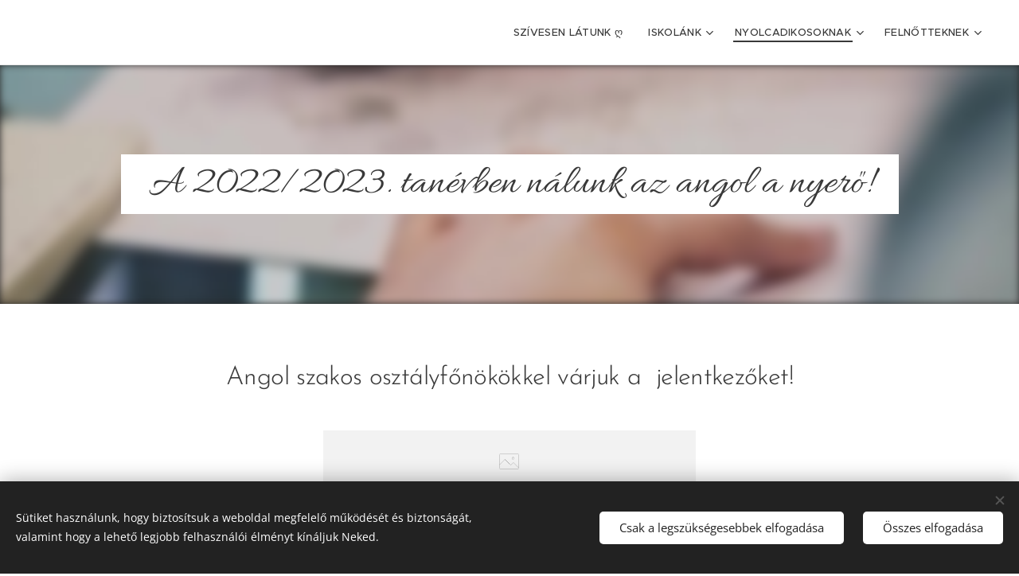

--- FILE ---
content_type: text/html; charset=UTF-8
request_url: https://sarvari-turisztikai-technikum0.webnode.hu/tudod-e/
body_size: 21603
content:
<!DOCTYPE html>
<html class="no-js" prefix="og: https://ogp.me/ns#" lang="hu">
<head><link rel="preconnect" href="https://duyn491kcolsw.cloudfront.net" crossorigin><link rel="preconnect" href="https://fonts.gstatic.com" crossorigin><meta charset="utf-8"><link rel="icon" href="https://duyn491kcolsw.cloudfront.net/files/2d/2di/2div3h.svg?ph=ea21c9f4d8" type="image/svg+xml" sizes="any"><link rel="icon" href="https://duyn491kcolsw.cloudfront.net/files/07/07f/07fzq8.svg?ph=ea21c9f4d8" type="image/svg+xml" sizes="16x16"><link rel="icon" href="https://duyn491kcolsw.cloudfront.net/files/1j/1j3/1j3767.ico?ph=ea21c9f4d8"><link rel="apple-touch-icon" href="https://duyn491kcolsw.cloudfront.net/files/1j/1j3/1j3767.ico?ph=ea21c9f4d8"><link rel="icon" href="https://duyn491kcolsw.cloudfront.net/files/1j/1j3/1j3767.ico?ph=ea21c9f4d8">
    <meta http-equiv="X-UA-Compatible" content="IE=edge">
    <title>Tudod-e? :: Sárvári Turisztikai Technikum</title>
    <meta name="viewport" content="width=device-width,initial-scale=1">
    <meta name="msapplication-tap-highlight" content="no">
    
    <link href="https://duyn491kcolsw.cloudfront.net/files/0r/0rk/0rklmm.css?ph=ea21c9f4d8" media="print" rel="stylesheet">
    <link href="https://duyn491kcolsw.cloudfront.net/files/2e/2e5/2e5qgh.css?ph=ea21c9f4d8" media="screen and (min-width:100000em)" rel="stylesheet" data-type="cq" disabled>
    <link rel="stylesheet" href="https://duyn491kcolsw.cloudfront.net/files/41/41k/41kc5i.css?ph=ea21c9f4d8"><link rel="stylesheet" href="https://duyn491kcolsw.cloudfront.net/files/3b/3b2/3b2e8e.css?ph=ea21c9f4d8" media="screen and (min-width:37.5em)"><link rel="stylesheet" href="https://duyn491kcolsw.cloudfront.net/files/2v/2vp/2vpyx8.css?ph=ea21c9f4d8" data-wnd_color_scheme_file=""><link rel="stylesheet" href="https://duyn491kcolsw.cloudfront.net/files/34/34q/34qmjb.css?ph=ea21c9f4d8" data-wnd_color_scheme_desktop_file="" media="screen and (min-width:37.5em)" disabled=""><link rel="stylesheet" href="https://duyn491kcolsw.cloudfront.net/files/1j/1jo/1jorv9.css?ph=ea21c9f4d8" data-wnd_additive_color_file=""><link rel="stylesheet" href="https://duyn491kcolsw.cloudfront.net/files/48/48g/48gira.css?ph=ea21c9f4d8" data-wnd_typography_file=""><link rel="stylesheet" href="https://duyn491kcolsw.cloudfront.net/files/2b/2b9/2b9a9p.css?ph=ea21c9f4d8" data-wnd_typography_desktop_file="" media="screen and (min-width:37.5em)" disabled=""><script>(()=>{let e=!1;const t=()=>{if(!e&&window.innerWidth>=600){for(let e=0,t=document.querySelectorAll('head > link[href*="css"][media="screen and (min-width:37.5em)"]');e<t.length;e++)t[e].removeAttribute("disabled");e=!0}};t(),window.addEventListener("resize",t),"container"in document.documentElement.style||fetch(document.querySelector('head > link[data-type="cq"]').getAttribute("href")).then((e=>{e.text().then((e=>{const t=document.createElement("style");document.head.appendChild(t),t.appendChild(document.createTextNode(e)),import("https://duyn491kcolsw.cloudfront.net/client/js.polyfill/container-query-polyfill.modern.js").then((()=>{let e=setInterval((function(){document.body&&(document.body.classList.add("cq-polyfill-loaded"),clearInterval(e))}),100)}))}))}))})()</script>
<link rel="preload stylesheet" href="https://duyn491kcolsw.cloudfront.net/files/2m/2m8/2m8msc.css?ph=ea21c9f4d8" as="style"><meta name="description" content="Angol szakos osztályfőnökökkel várjuk a jelentkezőket!"><meta name="keywords" content=""><meta name="generator" content="Webnode 2"><meta name="apple-mobile-web-app-capable" content="no"><meta name="apple-mobile-web-app-status-bar-style" content="black"><meta name="format-detection" content="telephone=no">

<meta property="og:url" content="https://sarvari-turisztikai-technikum0.webnode.hu/tudod-e/"><meta property="og:title" content="Tudod-e? :: Sárvári Turisztikai Technikum"><meta property="og:type" content="article"><meta property="og:description" content="Angol szakos osztályfőnökökkel várjuk a jelentkezőket!"><meta property="og:site_name" content="Sárvári Turisztikai Technikum"><meta property="og:image" content="https://duyn491kcolsw.cloudfront.net/files/47/47w/47w60u.svg?ph=ea21c9f4d8"><meta property="og:article:published_time" content="2023-10-19T00:00:00+0200"><meta name="robots" content="index,follow"><link rel="canonical" href="https://sarvari-turisztikai-technikum0.webnode.hu/tudod-e/"><script>window.checkAndChangeSvgColor=function(c){try{var a=document.getElementById(c);if(a){c=[["border","borderColor"],["outline","outlineColor"],["color","color"]];for(var h,b,d,f=[],e=0,m=c.length;e<m;e++)if(h=window.getComputedStyle(a)[c[e][1]].replace(/\s/g,"").match(/^rgb[a]?\(([0-9]{1,3}),([0-9]{1,3}),([0-9]{1,3})/i)){b="";for(var g=1;3>=g;g++)b+=("0"+parseInt(h[g],10).toString(16)).slice(-2);"0"===b.charAt(0)&&(d=parseInt(b.substr(0,2),16),d=Math.max(16,d),b=d.toString(16)+b.slice(-4));f.push(c[e][0]+"="+b)}if(f.length){var k=a.getAttribute("data-src"),l=k+(0>k.indexOf("?")?"?":"&")+f.join("&");a.src!=l&&(a.src=l,a.outerHTML=a.outerHTML)}}}catch(n){}};</script></head>
<body class="l wt-page ac-h ac-s ac-i ac-o ac-n l-default l-d-none b-btn-sq b-btn-s-l b-btn-dn b-btn-bw-1 img-d-n img-t-o img-h-z line-solid b-e-ds lbox-d c-s-s  wnd-free-bar-fixed  wnd-fe"><noscript>
				<iframe
				 src="https://www.googletagmanager.com/ns.html?id=GTM-542MMSL"
				 height="0"
				 width="0"
				 style="display:none;visibility:hidden"
				 >
				 </iframe>
			</noscript>

<div class="wnd-page l-page cs-gray ac-none t-t-fs-l t-t-fw-l t-t-sp-n t-t-d-n t-s-fs-m t-s-fw-l t-s-sp-n t-s-d-n t-p-fs-s t-p-fw-m t-p-sp-n t-h-fs-m t-h-fw-l t-h-sp-n t-bq-fs-s t-bq-fw-l t-bq-sp-n t-bq-d-q t-btn-fw-l t-nav-fw-l t-pd-fw-s t-nav-tt-u">
    <div class="l-w t cf t-30">
        <div class="l-bg cf">
            <div class="s-bg-l">
                
                
            </div>
        </div>
        <header class="l-h cf">
            <div class="sw cf">
	<div class="sw-c cf"><section data-space="true" class="s s-hn s-hn-default wnd-mt-classic wnd-na-c logo-classic sc-w   wnd-w-wider wnd-nh-m hm-hidden wnd-nav-border menu-default-underline-grow">
	<div class="s-w">
		<div class="s-o">

			<div class="s-bg">
                <div class="s-bg-l">
                    
                    
                </div>
			</div>

			<div class="h-w h-f wnd-fixed">

				<div class="n-l">
					<div class="s-c menu-nav">
						<div class="logo-block">
							<div class="b b-l logo logo-default logo-nb pt-serif wnd-iar-max logo-32 b-ls-l" id="wnd_LogoBlock_350655" data-wnd_mvc_type="wnd.fe.LogoBlock">
	<div class="b-l-c logo-content">
		<a class="b-l-link logo-link" href="/home/">

			<div class="b-l-image logo-image">
				<div class="b-l-image-w logo-image-cell">
                    <picture><source type="image/webp" srcset="https://ea21c9f4d8.cbaul-cdnwnd.com/9c71b71061e5bc2e846602dafcc85fc7/200004416-a9b6ea9b72/450/stt_logo_%20nevvel_kesz-5-6.webp?ph=ea21c9f4d8 450w, https://ea21c9f4d8.cbaul-cdnwnd.com/9c71b71061e5bc2e846602dafcc85fc7/200004416-a9b6ea9b72/700/stt_logo_%20nevvel_kesz-5-6.webp?ph=ea21c9f4d8 450w, https://ea21c9f4d8.cbaul-cdnwnd.com/9c71b71061e5bc2e846602dafcc85fc7/200004416-a9b6ea9b72/stt_logo_%20nevvel_kesz-5-6.webp?ph=ea21c9f4d8 450w" sizes="(min-width: 600px) 450px, (min-width: 360px) calc(100vw * 0.8), 100vw" ><img src="https://ea21c9f4d8.cbaul-cdnwnd.com/9c71b71061e5bc2e846602dafcc85fc7/200002509-e25c4e25c7/stt_logo_%20nevvel_kesz-5.png?ph=ea21c9f4d8" alt="" width="450" height="106" class="wnd-logo-img" ></picture>
				</div>
			</div>

			

			<div class="b-l-br logo-br"></div>

			<div class="b-l-text logo-text-wrapper">
				<div class="b-l-text-w logo-text">
					<span class="b-l-text-c logo-text-cell"></span>
				</div>
			</div>

		</a>
	</div>
</div>
						</div>

						<div id="menu-slider">
							<div id="menu-block">
								<nav id="menu"><div class="menu-font menu-wrapper">
	<a href="#" class="menu-close" rel="nofollow" title="Close Menu"></a>
	<ul role="menubar" aria-label="Menü" class="level-1">
		<li role="none" class="wnd-homepage">
			<a class="menu-item" role="menuitem" href="/home/"><span class="menu-item-text">Szívesen látunk ღ</span></a>
			
		</li><li role="none" class="wnd-with-submenu">
			<a class="menu-item" role="menuitem" href="/iskolank/"><span class="menu-item-text">Iskolánk</span></a>
			<ul role="menubar" aria-label="Menü" class="level-2">
		<li role="none">
			<a class="menu-item" role="menuitem" href="/masolat-beiskolazas2/"><span class="menu-item-text">OM:203062/023</span></a>
			
		</li><li role="none">
			<a class="menu-item" role="menuitem" href="/aktualis/"><span class="menu-item-text">Aktuális</span></a>
			
		</li><li role="none" class="wnd-with-submenu">
			<a class="menu-item" role="menuitem" href="/kreta-naplo/"><span class="menu-item-text">KRÉTA</span></a>
			<ul role="menubar" aria-label="Menü" class="level-3">
		<li role="none">
			<a class="menu-item" role="menuitem" href="/kreta-e-naplo-szulok/"><span class="menu-item-text">E-napló</span></a>
			
		</li><li role="none">
			<a class="menu-item" role="menuitem" href="/csengetesi-rend/"><span class="menu-item-text">Csengetési rend</span></a>
			
		</li>
	</ul>
		</li><li role="none">
			<a class="menu-item" role="menuitem" href="/orarend/"><span class="menu-item-text">Órarend</span></a>
			
		</li><li role="none" class="wnd-with-submenu">
			<a class="menu-item" role="menuitem" href="/kepzeseink/"><span class="menu-item-text">Képzéseink</span></a>
			<ul role="menubar" aria-label="Menü" class="level-3">
		<li role="none">
			<a class="menu-item" role="menuitem" href="/turisztikai-technikus/"><span class="menu-item-text">Turisztikai technikus</span></a>
			
		</li><li role="none">
			<a class="menu-item" role="menuitem" href="/vendegteri-szaktechnikus/"><span class="menu-item-text">Vendégtéri szaktechnikus</span></a>
			
		</li><li role="none">
			<a class="menu-item" role="menuitem" href="/szakacs-szaktechnikus/"><span class="menu-item-text">Szakács szaktechnikus</span></a>
			
		</li><li role="none">
			<a class="menu-item" role="menuitem" href="/cukrasz-szaktechnikus/"><span class="menu-item-text">Cukrász szaktechnikus</span></a>
			
		</li>
	</ul>
		</li><li role="none" class="wnd-with-submenu">
			<a class="menu-item" role="menuitem" href="/buszkesegeink/"><span class="menu-item-text">Büszkeségeink</span></a>
			<ul role="menubar" aria-label="Menü" class="level-3">
		<li role="none">
			<a class="menu-item" role="menuitem" href="/diakjaink/"><span class="menu-item-text">Diákjaink</span></a>
			
		</li><li role="none">
			<a class="menu-item" role="menuitem" href="/tanaraink/"><span class="menu-item-text">Tanáraink</span></a>
			
		</li>
	</ul>
		</li><li role="none" class="wnd-with-submenu">
			<a class="menu-item" role="menuitem" href="/erasmus/"><span class="menu-item-text">Erasmus +</span></a>
			<ul role="menubar" aria-label="Menü" class="level-3">
		<li role="none">
			<a class="menu-item" role="menuitem" href="/erasmus-hu/"><span class="menu-item-text">Erasmus+magyar</span></a>
			
		</li><li role="none">
			<a class="menu-item" role="menuitem" href="/erasmus-de/"><span class="menu-item-text">Erasmus+Deutsch</span></a>
			
		</li><li role="none">
			<a class="menu-item" role="menuitem" href="/erasmus-uk/"><span class="menu-item-text">Erasmus+English</span></a>
			
		</li>
	</ul>
		</li><li role="none">
			<a class="menu-item" role="menuitem" href="/suli-filmek/"><span class="menu-item-text">Suli filmek</span></a>
			
		</li><li role="none">
			<a class="menu-item" role="menuitem" href="/erdekel/"><span class="menu-item-text">Érdeklődöm</span></a>
			
		</li>
	</ul>
		</li><li role="none" class="wnd-active-path wnd-with-submenu">
			<a class="menu-item" role="menuitem" href="/nyolcadikasoknak/"><span class="menu-item-text">Nyolcadikosoknak</span></a>
			<ul role="menubar" aria-label="Menü" class="level-2">
		<li role="none">
			<a class="menu-item" role="menuitem" href="/ideiglenes-rangsor/"><span class="menu-item-text">Ideiglenes rangsor</span></a>
			
		</li><li role="none">
			<a class="menu-item" role="menuitem" href="/omkodok/"><span class="menu-item-text">OM kódok</span></a>
			
		</li><li role="none" class="wnd-with-submenu">
			<a class="menu-item" role="menuitem" href="/kepzesi-palettank/"><span class="menu-item-text">Képzési palettánk</span></a>
			<ul role="menubar" aria-label="Menü" class="level-3">
		<li role="none">
			<a class="menu-item" role="menuitem" href="/turisztikai-technikus-8/"><span class="menu-item-text">Turisztikai technikus&#039;</span></a>
			
		</li><li role="none">
			<a class="menu-item" role="menuitem" href="/vendegteri-szaktechnikus-8/"><span class="menu-item-text">Vendégtéri szaktechnikus&#039;</span></a>
			
		</li><li role="none">
			<a class="menu-item" role="menuitem" href="/szakacs-szaktechnikus-8/"><span class="menu-item-text">Szakács szaktechnikus&#039;</span></a>
			
		</li><li role="none">
			<a class="menu-item" role="menuitem" href="/cukrasz-szaktechnikus-8/"><span class="menu-item-text">Cukrász szaktechnikus&#039;</span></a>
			
		</li>
	</ul>
		</li><li role="none">
			<a class="menu-item" role="menuitem" href="/suliblog/"><span class="menu-item-text">Suliblog</span></a>
			
		</li>
	</ul>
		</li><li role="none" class="wnd-with-submenu">
			<a class="menu-item" role="menuitem" href="/felnotteknek2/"><span class="menu-item-text">Felnőtteknek</span></a>
			<ul role="menubar" aria-label="Menü" class="level-2">
		<li role="none" class="wnd-with-submenu">
			<a class="menu-item" role="menuitem" href="/erettsegizetteknek/"><span class="menu-item-text">Érettségizetteknek</span></a>
			<ul role="menubar" aria-label="Menü" class="level-3">
		<li role="none">
			<a class="menu-item" role="menuitem" href="/erdeklodom-erettsegitetteknek/"><span class="menu-item-text">Érdeklődöm</span></a>
			
		</li><li role="none">
			<a class="menu-item" role="menuitem" href="/turisztikai-technikus-erettsegitetteknek/"><span class="menu-item-text">Turisztikai technikus</span></a>
			
		</li><li role="none">
			<a class="menu-item" role="menuitem" href="/vendegteri-szaktechnikus-erettsegitetteknek/"><span class="menu-item-text">Vendégtéri szaktechnikus</span></a>
			
		</li>
	</ul>
		</li><li role="none" class="wnd-with-submenu">
			<a class="menu-item" role="menuitem" href="/felnotteknek/"><span class="menu-item-text">Felnőtteknek</span></a>
			<ul role="menubar" aria-label="Menü" class="level-3">
		<li role="none">
			<a class="menu-item" role="menuitem" href="/felnotteknek-erdeklodom/"><span class="menu-item-text">Érdeklődöm</span></a>
			
		</li><li role="none">
			<a class="menu-item" role="menuitem" href="/falusi/"><span class="menu-item-text">Falusi Turizmus szolgáltató</span></a>
			
		</li><li role="none">
			<a class="menu-item" role="menuitem" href="/felnotteknek-panzios/"><span class="menu-item-text">Panziós-fogadós</span></a>
			
		</li><li role="none">
			<a class="menu-item" role="menuitem" href="/felnotteknek-pincer-vendegteri/"><span class="menu-item-text">Pincér-vendégtéri szakember</span></a>
			
		</li><li role="none">
			<a class="menu-item" role="menuitem" href="/szobaasszony/"><span class="menu-item-text">Szobaasszony</span></a>
			
		</li><li role="none">
			<a class="menu-item" role="menuitem" href="/felnotteknek-turisztikai-technikus/"><span class="menu-item-text">Turisztikai technikus</span></a>
			
		</li><li role="none">
			<a class="menu-item" role="menuitem" href="/felnotteknek-vendegteri/"><span class="menu-item-text">Vendégtéri szaktechnikus</span></a>
			
		</li>
	</ul>
		</li><li role="none">
			<a class="menu-item" role="menuitem" href="/jelentkezes/"><span class="menu-item-text">Jelentkezem</span></a>
			
		</li>
	</ul>
		</li>
	</ul>
	<span class="more-text">Továbbiak</span>
</div></nav>
							</div>
						</div>

						<div class="cart-and-mobile">
							
							

							<div id="menu-mobile">
								<a href="#" id="menu-submit"><span></span>Menü</a>
							</div>
						</div>

					</div>
				</div>

			</div>

		</div>
	</div>
</section></div>
</div>
        </header>
        <main class="l-m cf">
            <div class="sw cf">
	<div class="sw-c cf"><section class="s s-hm s-hm-hidden wnd-h-hidden cf sc-w   hn-default"></section><section class="s s-hc s-hc-claim cf sc-m wnd-background-video  wnd-w-default wnd-s-normal wnd-hh-auto wnd-p-cc" id="wnd_Section_heading_548811">
	<div class="s-w cf">
		<div class="s-o cf">
			<div class="s-bg cf">
                <div class="s-bg-l wnd-background-video fx-blur-strong bgpos-center-center bgatt-scroll">
                    
                    <div><video src="" data-src="https://duyn491kcolsw.cloudfront.net/files/2x/2xa/450/2xa7a9.jpg?ph=ea21c9f4d8" class="wnd-video-background orientation-landscape" data-thumbnail-width="1920" data-thumbnail-height="1080" poster="https://duyn491kcolsw.cloudfront.net/files/2x/2xa/2xa7a9.jpg?ph=ea21c9f4d8"></div>
                </div>
			</div>
			<div class="s-c cf">
				<div class="s-hc-c">
					<h1 class="s-hc-claim claim i-a"><span class="sit b claim-bg claim-wb allura claim-52">
	<span class="sit-w"><span class="sit-c">A 2022/2023. tanévben nálunk az angol a nyerő!</span></span>
</span></h1>
				</div>
			</div>
		</div>
	</div>
</section><section class="s s-basic cf sc-w   wnd-w-default wnd-s-normal wnd-h-auto">
	<div class="s-w cf">
		<div class="s-o s-fs cf">
			<div class="s-bg cf">
				<div class="s-bg-l">
                    
					
				</div>
			</div>
			<div class="s-c s-fs cf">
				<div class="ez cf">
	<div class="ez-c"><div class="b b-text cf">
	<div class="b-c b-text-c b-s b-s-t60 b-s-b60 b-cs cf"><h2><div class="wnd-align-center">Angol szakos osztályfőnökökkel várjuk&nbsp;a&nbsp; jelentkezőket!<br></div></h2>
</div>
</div><div class="b-img b-img-default b b-s cf wnd-orientation-landscape wnd-type-icon wnd-image-placeholder img-s-n" style="margin-left:26.91%;margin-right:26.91%;" id="wnd_ImageBlock_69398">
	<div class="b-img-w">
		<div class="b-img-c" style="padding-bottom:16.7%;text-align:center;">
            
			<embed id="wnd_ImageBlock_69398_img" alt="" style="top:0%;left:-0.16%;width:100.31884283381%;height:100%;position:absolute;" data-src="https://duyn491kcolsw.cloudfront.net/files/47/47w/47w60u.svg?ph=ea21c9f4d8" type="image/svg+xml">
		<script>checkAndChangeSvgColor('wnd_ImageBlock_69398_img');</script></div>
		
	</div>
</div><div class="cw cf">
	<div class="cw-c cf"><div class="c cf" style="width:50%;">
	<div class="c-c cf"><div class="b-img b-img-default b b-s cf wnd-orientation-landscape wnd-type-image img-s-n" style="margin-left:0;margin-right:0;" id="wnd_ImageBlock_29476">
	<div class="b-img-w">
		<div class="b-img-c" style="padding-bottom:66.72%;text-align:center;">
            <picture><source type="image/webp" srcset="https://ea21c9f4d8.cbaul-cdnwnd.com/9c71b71061e5bc2e846602dafcc85fc7/200004520-9bea19bea5/450/9.T-1.webp?ph=ea21c9f4d8 450w, https://ea21c9f4d8.cbaul-cdnwnd.com/9c71b71061e5bc2e846602dafcc85fc7/200004520-9bea19bea5/700/9.T-1.webp?ph=ea21c9f4d8 700w, https://ea21c9f4d8.cbaul-cdnwnd.com/9c71b71061e5bc2e846602dafcc85fc7/200004520-9bea19bea5/9.T-1.webp?ph=ea21c9f4d8 1920w" sizes="(min-width: 600px) calc(100vw * 0.75), 100vw" ><img id="wnd_ImageBlock_29476_img" src="https://ea21c9f4d8.cbaul-cdnwnd.com/9c71b71061e5bc2e846602dafcc85fc7/200002382-bf003bf005/9.T-1.jpg?ph=ea21c9f4d8" alt="" width="1920" height="1281" loading="lazy" style="top:-0.04%;left:0%;width:100%;height:100.078125%;position:absolute;" ></picture>
			</div>
		
	</div>
</div><div class="b b-text cf">
	<div class="b-c b-text-c b-s b-s-t60 b-s-b60 b-cs cf"><p class="wnd-align-center"><strong style="font-size: 1rem;">Horváthné Tischler Noémi</strong>&nbsp;tanárnő nem csak fantasztikusan tanítja az angolt, de még a röpiben is szenzációs! Görkoriban lehagyhatatlan!</p></div>
</div></div>
</div><div class="c cf" style="width:50%;">
	<div class="c-c cf"><div class="b-img b-img-default b b-s cf wnd-orientation-landscape wnd-type-image img-s-n" style="margin-left:0;margin-right:0;" id="wnd_ImageBlock_31131">
	<div class="b-img-w">
		<div class="b-img-c" style="padding-bottom:66.72%;text-align:center;">
            <picture><source type="image/webp" srcset="https://ea21c9f4d8.cbaul-cdnwnd.com/9c71b71061e5bc2e846602dafcc85fc7/200004522-03de703deb/450/9.V-1-6.webp?ph=ea21c9f4d8 450w, https://ea21c9f4d8.cbaul-cdnwnd.com/9c71b71061e5bc2e846602dafcc85fc7/200004522-03de703deb/700/9.V-1-6.webp?ph=ea21c9f4d8 700w, https://ea21c9f4d8.cbaul-cdnwnd.com/9c71b71061e5bc2e846602dafcc85fc7/200004522-03de703deb/9.V-1-6.webp?ph=ea21c9f4d8 1920w" sizes="(min-width: 600px) calc(100vw * 0.75), 100vw" ><img id="wnd_ImageBlock_31131_img" src="https://ea21c9f4d8.cbaul-cdnwnd.com/9c71b71061e5bc2e846602dafcc85fc7/200002387-77a6177a63/9.V-1.jpg?ph=ea21c9f4d8" alt="" width="1920" height="1281" loading="lazy" style="top:-0.04%;left:0%;width:100%;height:100.078125%;position:absolute;" ></picture>
			</div>
		
	</div>
</div><div class="b b-text cf">
	<div class="b-c b-text-c b-s b-s-t60 b-s-b60 b-cs cf"><p class="wnd-align-center"><strong style="font-size: 1rem;">Viziné Kárpáti Györgyi</strong>&nbsp;tanárnő nemcsak logikusan gondolkodik még angolul is, nem lesz unalmas vele az 5 év!&nbsp;</p></div>
</div></div>
</div></div>
</div><div class="cw cf">
	<div class="cw-c cf"><div class="c cf" style="width:50%;">
	<div class="c-c cf"><div class="b b-text cf">
	<div class="b-c b-text-c b-s b-s-t60 b-s-b60 b-cs cf"><h1 class="wnd-align-center"><strong><font class="wnd-font-size-140">9.T</font></strong><br />Turizmus irányultság<br /></h1></div>
</div><div class="b-img b-img-default b b-s cf wnd-orientation-landscape wnd-type-image img-s-n" style="margin-left:0;margin-right:0;" id="wnd_ImageBlock_774964">
	<div class="b-img-w">
		<div class="b-img-c" style="padding-bottom:66.72%;text-align:center;">
            <picture><source type="image/webp" srcset="https://ea21c9f4d8.cbaul-cdnwnd.com/9c71b71061e5bc2e846602dafcc85fc7/200004494-3d8cd3d8d0/450/Tisi%209.T.webp?ph=ea21c9f4d8 450w, https://ea21c9f4d8.cbaul-cdnwnd.com/9c71b71061e5bc2e846602dafcc85fc7/200004494-3d8cd3d8d0/700/Tisi%209.T.webp?ph=ea21c9f4d8 700w, https://ea21c9f4d8.cbaul-cdnwnd.com/9c71b71061e5bc2e846602dafcc85fc7/200004494-3d8cd3d8d0/Tisi%209.T.webp?ph=ea21c9f4d8 1920w" sizes="(min-width: 600px) calc(100vw * 0.75), 100vw" ><img id="wnd_ImageBlock_774964_img" src="https://ea21c9f4d8.cbaul-cdnwnd.com/9c71b71061e5bc2e846602dafcc85fc7/200002379-ca4b7ca4b9/Tisi%209.T.jpg?ph=ea21c9f4d8" alt="" width="1920" height="1281" loading="lazy" style="top:-0.04%;left:0%;width:100%;height:100.078125%;position:absolute;" ></picture>
			</div>
		
	</div>
</div><div class="b b-text cf">
	<div class="b-c b-text-c b-s b-s-t60 b-s-b60 b-cs cf"><p class="wnd-align-center">osztályfőnök: <span style="font-size: 19.2px;"><strong>Horváthné Tishler Noémi</strong></span></p></div>
</div><div class="b b-s b-hr-line line-auto">
    <hr class="line-style line-color">
</div><div class="b b-text cf">
	<div class="b-c b-text-c b-s b-s-t60 b-s-b60 b-cs cf"><p class="wnd-align-justify"><strong>Horváthné Tischler Noémi</strong> vagyok, <strong>angol-testnevelés</strong> szakos tanár. Nagyon szeretem az angol nyelvet és mindent, ami hozzá kapcsolódik. Az idegen nyelv szerepe nagyon fontos a Turizmusban és a Vendéglátásban, ezért <strong>arra törekszem, hogy a diákok is megszeressék az angolt, minél többet tudjanak és magabiztosan kommunikáljanak.</strong> Szabadidőmben kerékpározom, túrázom vagy olvasok. Első osztályom 5 évvel ezelőtt érkezett a suliba, ebben a tanévben végeznek. Nagyon sok közös programot szerveztem Nekik, életre szóló barátságok alakultak ki a közösségen belül. <strong>Szeretettel várlak az új osztályomba</strong>, <strong>remélem, hogy a technikumi 5 év során rengeteg pozitív élménnyel gazdagodunk!</strong><br></p>
</div>
</div></div>
</div><div class="c cf" style="width:50%;">
	<div class="c-c cf"><div class="b b-text cf">
	<div class="b-c b-text-c b-s b-s-t60 b-s-b60 b-cs cf"><h1 class="wnd-align-center"><strong><font class="wnd-font-size-140">9.V</font></strong><br />Vendéglátás irányultság<br /></h1></div>
</div><div class="b-img b-img-default b b-s cf wnd-orientation-landscape wnd-type-image img-s-n" style="margin-left:0;margin-right:0;" id="wnd_ImageBlock_114462">
	<div class="b-img-w">
		<div class="b-img-c" style="padding-bottom:66.72%;text-align:center;">
            <picture><source type="image/webp" srcset="https://ea21c9f4d8.cbaul-cdnwnd.com/9c71b71061e5bc2e846602dafcc85fc7/200004495-4191541917/450/Gy%C3%B6rgyi%209.V.webp?ph=ea21c9f4d8 450w, https://ea21c9f4d8.cbaul-cdnwnd.com/9c71b71061e5bc2e846602dafcc85fc7/200004495-4191541917/700/Gy%C3%B6rgyi%209.V.webp?ph=ea21c9f4d8 700w, https://ea21c9f4d8.cbaul-cdnwnd.com/9c71b71061e5bc2e846602dafcc85fc7/200004495-4191541917/Gy%C3%B6rgyi%209.V.webp?ph=ea21c9f4d8 1920w" sizes="(min-width: 600px) calc(100vw * 0.75), 100vw" ><img id="wnd_ImageBlock_114462_img" src="https://ea21c9f4d8.cbaul-cdnwnd.com/9c71b71061e5bc2e846602dafcc85fc7/200002381-cbd5fcbd61/Gy%C3%B6rgyi%209.V.jpg?ph=ea21c9f4d8" alt="" width="1920" height="1281" loading="lazy" style="top:-0.04%;left:0%;width:100%;height:100.078125%;position:absolute;" ></picture>
			</div>
		
	</div>
</div><div class="b b-text cf">
	<div class="b-c b-text-c b-s b-s-t60 b-s-b60 b-cs cf"><p class="wnd-align-center">osztályfőnök: <strong><font class="wnd-font-size-120">Viziné Kárpáti Györgyi</font></strong></p></div>
</div><div class="b b-s b-hr-line line-auto">
    <hr class="line-style line-color">
</div><div class="b b-text cf">
	<div class="b-c b-text-c b-s b-s-t60 b-s-b60 b-cs cf"><p class="wnd-align-justify"><strong>Viziné Kárpáti Györgyi angol-matematika</strong> szakos tanár vagyok. A közismereti tárgyakat oktatók csapatát erősítem. Szeretem a logikai rejtvényeket, nyelvi játékokat. Próbálom ezeket az óráimba is belecsempészni. <strong>Ha angolul tudsz, tiéd a világ.</strong> A lehetőségek tárháza végtelen mind utazások terén, mind a virtuális világban. Amint mondani szokták:&nbsp;<br></p><h2 class="wnd-align-center"><strong>"Ahány nyelvet beszélsz, annyi embert érsz."</strong></h2>
</div>
</div></div>
</div></div>
</div><div class="b b-s b-hr-line line-auto">
    <hr class="line-style line-color">
</div><div class="b b-text cf">
	<div class="b-c b-text-c b-s b-s-t60 b-s-b60 b-cs cf"><h3 class="wnd-align-center"><font class="wsw-21">Hogy is alakul az 5 éves technikusi szakmai oktatás iskolánkban?</font></h3></div>
</div><div class="b b-text cf">
	<div class="b-c b-text-c b-s b-s-t60 b-s-b60 b-cs cf"><h2>9 - 10. évfolyam</h2></div>
</div><div class="cw cf">
	<div class="cw-c cf"><div class="c cf" style="width:15.147%;">
	<div class="c-c cf"><div class="b-img b-img-default b b-s cf wnd-orientation-landscape wnd-type-icon wnd-image-placeholder img-s-n" style="margin-left:0;margin-right:0;" id="wnd_ImageBlock_49945">
	<div class="b-img-w">
		<div class="b-img-c" style="padding-bottom:112.96%;text-align:center;">
            
			<embed id="wnd_ImageBlock_49945_img" alt="" style="top:0%;left:-35.12%;width:170.2380952381%;height:100%;position:absolute;" data-src="https://duyn491kcolsw.cloudfront.net/files/47/47w/47w60u.svg?ph=ea21c9f4d8" type="image/svg+xml">
		<script>checkAndChangeSvgColor('wnd_ImageBlock_49945_img');</script></div>
		
	</div>
</div></div>
</div><div class="c cf" style="width:84.853%;">
	<div class="c-c cf"><div class="b b-text cf">
	<div class="b-c b-text-c b-s b-s-t60 b-s-b60 b-cs cf"><p class="wnd-align-justify"><font><strong>Mindkét osztályunkban 2 évig</strong>&nbsp;megismerkedhetsz a <strong>turizmus-vendéglátás ágazati&nbsp;alapokkal</strong>, illetve az érettségihez szükséges közismereti tárgyakat tanulod. Matematikából, magyarból, történelemből ugyanaz&nbsp;a tananyagtartalom és az óraszám, mint a gimnáziumban.&nbsp;</font></p><p class="wnd-align-justify"><font>Angol vagy német <strong>nyelvből emelt szintű oktatásban részesülsz heti 5 órában</strong>.&nbsp;<br></font></p><p class="wnd-align-justify"><font><strong>Tanulói ösztöndíjat </strong>kapsz már az első évtől 8050 Ft értékben, minden hónapban.&nbsp;<br></font></p></div>
</div></div>
</div></div>
</div><div class="b b-s b-hr-line line-auto">
    <hr class="line-style line-color">
</div><div class="b b-text cf">
	<div class="b-c b-text-c b-s b-s-t60 b-s-b60 b-cs cf"><p class="wnd-align-center"><strong><font class="wsw-21 wnd-font-size-120">A tényleges szakma-, vagy szakmairány választás <br>a 10. évfolyamot követően, <br>a sikeres ágazati alapvizsga után történik.<br>Lehetsz:</font></strong></p></div>
</div><div class="gal-app b-gal b b-s" id="wnd_PhotoGalleryBlock_4491" data-content="{&quot;variant&quot;:&quot;default&quot;,&quot;gridCount&quot;:4,&quot;id&quot;:&quot;wnd_PhotoGalleryBlock_4491&quot;,&quot;items&quot;:[{&quot;id&quot;:&quot;47w60u&quot;,&quot;title&quot;:&quot;&quot;,&quot;orientation&quot;:&quot;landscape&quot;,&quot;aspectRatio&quot;:&quot;298:293&quot;,&quot;size&quot;:{&quot;width&quot;:1192,&quot;height&quot;:1172},&quot;img&quot;:{&quot;mimeType&quot;:&quot;image/jpeg&quot;,&quot;src&quot;:&quot;https://duyn491kcolsw.cloudfront.net/files/47/47w/47w60u.svg?ph=ea21c9f4d8&quot;},&quot;sources&quot;:[{&quot;mimeType&quot;:&quot;image/jpeg&quot;,&quot;sizes&quot;:[{&quot;width&quot;:450,&quot;height&quot;:442,&quot;src&quot;:&quot;https://duyn491kcolsw.cloudfront.net/files/47/47w/47w60u.svg?ph=ea21c9f4d8&quot;},{&quot;width&quot;:700,&quot;height&quot;:688,&quot;src&quot;:&quot;https://duyn491kcolsw.cloudfront.net/files/47/47w/47w60u.svg?ph=ea21c9f4d8&quot;},{&quot;width&quot;:1192,&quot;height&quot;:1172,&quot;src&quot;:&quot;https://duyn491kcolsw.cloudfront.net/files/47/47w/47w60u.svg?ph=ea21c9f4d8&quot;}]}]},{&quot;id&quot;:&quot;47w60u&quot;,&quot;title&quot;:&quot;&quot;,&quot;orientation&quot;:&quot;landscape&quot;,&quot;aspectRatio&quot;:&quot;302:285&quot;,&quot;size&quot;:{&quot;width&quot;:1208,&quot;height&quot;:1140},&quot;img&quot;:{&quot;mimeType&quot;:&quot;image/jpeg&quot;,&quot;src&quot;:&quot;https://duyn491kcolsw.cloudfront.net/files/47/47w/47w60u.svg?ph=ea21c9f4d8&quot;},&quot;sources&quot;:[{&quot;mimeType&quot;:&quot;image/jpeg&quot;,&quot;sizes&quot;:[{&quot;width&quot;:450,&quot;height&quot;:425,&quot;src&quot;:&quot;https://duyn491kcolsw.cloudfront.net/files/47/47w/47w60u.svg?ph=ea21c9f4d8&quot;},{&quot;width&quot;:700,&quot;height&quot;:661,&quot;src&quot;:&quot;https://duyn491kcolsw.cloudfront.net/files/47/47w/47w60u.svg?ph=ea21c9f4d8&quot;},{&quot;width&quot;:1208,&quot;height&quot;:1140,&quot;src&quot;:&quot;https://duyn491kcolsw.cloudfront.net/files/47/47w/47w60u.svg?ph=ea21c9f4d8&quot;}]}]},{&quot;id&quot;:&quot;47w60u&quot;,&quot;title&quot;:&quot;&quot;,&quot;orientation&quot;:&quot;landscape&quot;,&quot;aspectRatio&quot;:&quot;301:296&quot;,&quot;size&quot;:{&quot;width&quot;:1204,&quot;height&quot;:1184},&quot;img&quot;:{&quot;mimeType&quot;:&quot;image/jpeg&quot;,&quot;src&quot;:&quot;https://duyn491kcolsw.cloudfront.net/files/47/47w/47w60u.svg?ph=ea21c9f4d8&quot;},&quot;sources&quot;:[{&quot;mimeType&quot;:&quot;image/jpeg&quot;,&quot;sizes&quot;:[{&quot;width&quot;:450,&quot;height&quot;:443,&quot;src&quot;:&quot;https://duyn491kcolsw.cloudfront.net/files/47/47w/47w60u.svg?ph=ea21c9f4d8&quot;},{&quot;width&quot;:700,&quot;height&quot;:688,&quot;src&quot;:&quot;https://duyn491kcolsw.cloudfront.net/files/47/47w/47w60u.svg?ph=ea21c9f4d8&quot;},{&quot;width&quot;:1204,&quot;height&quot;:1184,&quot;src&quot;:&quot;https://duyn491kcolsw.cloudfront.net/files/47/47w/47w60u.svg?ph=ea21c9f4d8&quot;}]}]},{&quot;id&quot;:&quot;47w60u&quot;,&quot;title&quot;:&quot;&quot;,&quot;orientation&quot;:&quot;landscape&quot;,&quot;aspectRatio&quot;:&quot;149:138&quot;,&quot;size&quot;:{&quot;width&quot;:1192,&quot;height&quot;:1104},&quot;img&quot;:{&quot;mimeType&quot;:&quot;image/jpeg&quot;,&quot;src&quot;:&quot;https://duyn491kcolsw.cloudfront.net/files/47/47w/47w60u.svg?ph=ea21c9f4d8&quot;},&quot;sources&quot;:[{&quot;mimeType&quot;:&quot;image/jpeg&quot;,&quot;sizes&quot;:[{&quot;width&quot;:450,&quot;height&quot;:417,&quot;src&quot;:&quot;https://duyn491kcolsw.cloudfront.net/files/47/47w/47w60u.svg?ph=ea21c9f4d8&quot;},{&quot;width&quot;:700,&quot;height&quot;:648,&quot;src&quot;:&quot;https://duyn491kcolsw.cloudfront.net/files/47/47w/47w60u.svg?ph=ea21c9f4d8&quot;},{&quot;width&quot;:1192,&quot;height&quot;:1104,&quot;src&quot;:&quot;https://duyn491kcolsw.cloudfront.net/files/47/47w/47w60u.svg?ph=ea21c9f4d8&quot;}]}]}]}">
</div><div class="b b-s b-hr-line line-auto">
    <hr class="line-style line-color">
</div><div class="b b-text cf">
	<div class="b-c b-text-c b-s b-s-t60 b-s-b60 b-cs cf"><h2>11. évfolyam</h2></div>
</div><div class="cw cf">
	<div class="cw-c cf"><div class="c cf" style="width:16.967%;">
	<div class="c-c cf"><div class="b-img b-img-default b b-s cf wnd-orientation-landscape wnd-type-icon wnd-image-placeholder img-s-n" style="margin-left:0;margin-right:0;" id="wnd_ImageBlock_26646">
	<div class="b-img-w">
		<div class="b-img-c" style="padding-bottom:66.67%;text-align:center;">
            
			<embed id="wnd_ImageBlock_26646_img" alt="" style="top:0%;left:0%;width:100%;height:100%;position:absolute;" data-src="https://duyn491kcolsw.cloudfront.net/files/47/47w/47w60u.svg?ph=ea21c9f4d8" type="image/svg+xml">
		<script>checkAndChangeSvgColor('wnd_ImageBlock_26646_img');</script></div>
		
	</div>
</div></div>
</div><div class="c cf" style="width:83.033%;">
	<div class="c-c cf"><div class="b b-text cf">
	<div class="b-c b-text-c b-s b-s-t60 b-s-b60 b-cs cf"><p>11. évfolyamtól felkészítünk az érettségi és a technikusi vizsgára.<br>Duális képzésben vehetsz részt, munkaszerződést köthetsz duális képzőhelyeinkkel.</p><p><strong>11. évfolyamtól ösztöndíjban </strong>részesülsz&nbsp;tanulmányi eredményedtől függően, ami&nbsp;<strong>8050 - 56000 Ft</strong><br>vagy <strong>Duális képzésben tanulói munkabért kapsz, melynek értéke:</strong>&nbsp;<strong>96 000 - 161 000 Ft </strong>havonta.<br></p></div>
</div></div>
</div></div>
</div><div class="b b-s b-hr-line line-auto">
    <hr class="line-style line-color">
</div><div class="b b-text cf">
	<div class="b-c b-text-c b-s b-s-t60 b-s-b60 b-cs cf"><h3 class="wnd-align-center"><font class="wnd-font-size-170">Duális szakképzési partnereink</font></h3></div>
</div><div class="b-img b-img-default b b-s cf wnd-orientation-landscape wnd-type-icon wnd-image-placeholder img-s-n" style="margin-left:17.56%;margin-right:17.56%;" id="wnd_ImageBlock_90681">
	<div class="b-img-w">
		<div class="b-img-c" style="padding-bottom:56.25%;text-align:center;">
            
			<embed id="wnd_ImageBlock_90681_img" alt="" style="top:0%;left:0%;width:100%;height:100%;position:absolute;" data-src="https://duyn491kcolsw.cloudfront.net/files/47/47w/47w60u.svg?ph=ea21c9f4d8" type="image/svg+xml">
		<script>checkAndChangeSvgColor('wnd_ImageBlock_90681_img');</script></div>
		
	</div>
</div><div class="b b-s b-hr-line line-auto">
    <hr class="line-style line-color">
</div><div class="b b-text cf">
	<div class="b-c b-text-c b-s b-s-t60 b-s-b60 b-cs cf"><h2>12. évfolyam</h2></div>
</div><div class="cw cf">
	<div class="cw-c cf"><div class="c cf" style="width:18.332%;">
	<div class="c-c cf"><div class="b-img b-img-default b b-s cf wnd-orientation-landscape wnd-type-icon wnd-image-placeholder img-s-n" style="margin-left:0;margin-right:0;" id="wnd_ImageBlock_78739">
	<div class="b-img-w">
		<div class="b-img-c" style="padding-bottom:66.67%;text-align:center;">
            
			<embed id="wnd_ImageBlock_78739_img" alt="" style="top:0%;left:0%;width:100%;height:100%;position:absolute;" data-src="https://duyn491kcolsw.cloudfront.net/files/47/47w/47w60u.svg?ph=ea21c9f4d8" type="image/svg+xml">
		<script>checkAndChangeSvgColor('wnd_ImageBlock_78739_img');</script></div>
		
	</div>
</div></div>
</div><div class="c cf" style="width:81.668%;">
	<div class="c-c cf"><div class="b b-text cf">
	<div class="b-c b-text-c b-s b-s-t60 b-s-b60 b-cs cf"><p><font>Matematikából, magyarból, történelemből&nbsp;<strong>előrehozott érettségi&nbsp;vizsga lehetősége, </strong>hogy az utolsó évben a technikusi és a nyelvi érettségi vizsgára készülhess.</font></p><p>Iskolánk a digitális lehetőségek széles körű használatára épít, <strong style=""><font>ha úgy gondolod, akkor Digitális kultúra</font></strong> tantárgyból<font class="wnd-font-size-110"> <strong style=""><font class="wnd-font-size-90">is felkészülhetsz az érettségi vizsgára, segítünk neked benne</font></strong></font><strong style="font-size: 17.82px;">.</strong></p></div>
</div></div>
</div></div>
</div><div class="b b-s b-hr-line line-auto">
    <hr class="line-style line-color">
</div><div class="b b-text cf">
	<div class="b-c b-text-c b-s b-s-t60 b-s-b60 b-cs cf"><h2>13. évfolyam</h2></div>
</div><div class="cw cf">
	<div class="cw-c cf"><div class="c cf" style="width:18.878%;">
	<div class="c-c cf"><div class="b-img b-img-default b b-s cf wnd-orientation-landscape wnd-type-icon wnd-image-placeholder img-s-n" style="margin-left:0;margin-right:0;" id="wnd_ImageBlock_74717">
	<div class="b-img-w">
		<div class="b-img-c" style="padding-bottom:66.67%;text-align:center;">
            
			<embed id="wnd_ImageBlock_74717_img" alt="" style="top:0%;left:0%;width:100%;height:100%;position:absolute;" data-src="https://duyn491kcolsw.cloudfront.net/files/47/47w/47w60u.svg?ph=ea21c9f4d8" type="image/svg+xml">
		<script>checkAndChangeSvgColor('wnd_ImageBlock_74717_img');</script></div>
		
	</div>
</div></div>
</div><div class="c cf" style="width:81.122%;">
	<div class="c-c cf"><div class="b b-text cf">
	<div class="b-c b-text-c b-s b-s-t60 b-s-b60 b-cs cf"><p>Angol vagy német <strong>nyelvből</strong>&nbsp;emelt szintű oktatás után a <strong>13. évfolyamon érettségi vizsga.</strong></p><p>A heti legalább 5 óra idegen nyelvi képzés során <strong>felkészítünk</strong>&nbsp; téged&nbsp;<strong>a B2 (középfokú) komplex nyelvvizsgára is</strong>.</p><p>A<strong> technikusi vizsga emelt szintű érettségi tantárgynak számít,</strong> így segíti a továbbtanulásod a felsőoktatásban a turizmus és vendéglátás ágazaton belül.</p><p><strong>Az 5 éves képzés után egyszerre kapsz érettségi bizonyítványt és technikusi oklevelet.</strong></p></div>
</div></div>
</div></div>
</div><div class="b b-text cf">
	<div class="b-c b-text-c b-s b-s-t60 b-s-b60 b-cs cf"><h3 class="wnd-align-center"><font class="wsw-21">Pályakezdési juttatásban részesülsz a sikeres technikusi vizsga megszerzésekor&nbsp;<br />128000 Ft - 290000 Ft közötti értékben vizsgaeredményed függvényében.</font></h3></div>
</div><div class="cw cf">
	<div class="cw-c cf"><div class="c cf" style="width:33.333%;">
	<div class="c-c cf"><div class="b-img b-img-default b b-s cf wnd-orientation-square wnd-type-icon wnd-image-placeholder img-s-n" style="margin-left:0;margin-right:0;" id="wnd_ImageBlock_97737">
	<div class="b-img-w">
		<div class="b-img-c" style="padding-bottom:57.77%;text-align:center;">
            
			<embed id="wnd_ImageBlock_97737_img" alt="" style="top:-63%;left:0%;width:100%;height:173.07692307692%;position:absolute;" data-src="https://duyn491kcolsw.cloudfront.net/files/47/47w/47w60u.svg?ph=ea21c9f4d8" type="image/svg+xml">
		<script>checkAndChangeSvgColor('wnd_ImageBlock_97737_img');</script></div>
		
	</div>
</div></div>
</div><div class="c cf" style="width:33.333%;">
	<div class="c-c cf"><div class="b-img b-img-default b b-s cf wnd-orientation-landscape wnd-type-icon wnd-image-placeholder img-s-n" style="margin-left:0;margin-right:0;" id="wnd_ImageBlock_81122">
	<div class="b-img-w">
		<div class="b-img-c" style="padding-bottom:57.12%;text-align:center;">
            
			<embed id="wnd_ImageBlock_81122_img" alt="" style="top:-12.44%;left:0%;width:100%;height:124.87903225806%;position:absolute;" data-src="https://duyn491kcolsw.cloudfront.net/files/47/47w/47w60u.svg?ph=ea21c9f4d8" type="image/svg+xml">
		<script>checkAndChangeSvgColor('wnd_ImageBlock_81122_img');</script></div>
		
	</div>
</div></div>
</div><div class="c cf" style="width:33.334%;">
	<div class="c-c cf"><div class="b-img b-img-default b b-s cf wnd-orientation-landscape wnd-type-icon wnd-image-placeholder img-s-n" style="margin-left:0;margin-right:0;" id="wnd_ImageBlock_95019">
	<div class="b-img-w">
		<div class="b-img-c" style="padding-bottom:56.81%;text-align:center;">
            
			<embed id="wnd_ImageBlock_95019_img" alt="" style="top:0%;left:-6.09%;width:112.18229623138%;height:100%;position:absolute;" data-src="https://duyn491kcolsw.cloudfront.net/files/47/47w/47w60u.svg?ph=ea21c9f4d8" type="image/svg+xml">
		<script>checkAndChangeSvgColor('wnd_ImageBlock_95019_img');</script></div>
		
	</div>
</div></div>
</div></div>
</div><div class="b b-s b-hr-line line-auto">
    <hr class="line-style line-color">
</div><div class="b-img b-img-default b b-s cf wnd-orientation-landscape wnd-type-icon wnd-image-placeholder img-s-n" style="margin-left:13.18%;margin-right:13.18%;" id="wnd_ImageBlock_68299">
	<div class="b-img-w">
		<div class="b-img-c" style="padding-bottom:23.59%;text-align:center;">
            
			<embed id="wnd_ImageBlock_68299_img" alt="" style="top:0%;left:0%;width:100%;height:100%;position:absolute;" data-src="https://duyn491kcolsw.cloudfront.net/files/47/47w/47w60u.svg?ph=ea21c9f4d8" type="image/svg+xml">
		<script>checkAndChangeSvgColor('wnd_ImageBlock_68299_img');</script></div>
		
	</div>
</div><div class="b b-s b-s-t150 b-s-b150 b-btn b-btn-3 wnd-align-center">
	<div class="b-btn-c i-a">
		<a class="b-btn-l" href="https://technikum.sarvaritinodi.hu/beiskolazas/" rel="nofollow" target="_blank">
			<span class="b-btn-t">Kérdésed van? Írj nekünk!</span>
		</a>
	</div>
</div></div>
</div>
			</div>
		</div>
	</div>
</section></div>
</div>
        </main>
        <footer class="l-f cf">
            <div class="sw cf">
	<div class="sw-c cf"><section data-wn-border-element="s-f-border" class="s s-f s-f-basic s-f-simple sc-w   wnd-w-default wnd-s-higher">
	<div class="s-w">
		<div class="s-o">
			<div class="s-bg">
                <div class="s-bg-l">
                    
                    
                </div>
			</div>
			<div class="s-c s-f-l-w s-f-border">
				<div class="s-f-l b-s b-s-t0 b-s-b0">
					<div class="s-f-l-c s-f-l-c-first">
						<div class="s-f-cr"><span class="it b link">
	<span class="it-c"><font class="wnd-font-size-110">© Sárvári Turisztikai Technikum.<strong>&nbsp;</strong>9600 Sárvár, Móricz Zs. u. 2.</font></span>
</span></div>
						<div class="s-f-sf">
                            <span class="sf b">
<span class="sf-content sf-c link">Az oldalt a <a href="https://www.webnode.hu?utm_source=text&utm_medium=footer&utm_campaign=free1&utm_content=wnd2" rel="nofollow noopener" target="_blank">Webnode</a> működteti</span>
</span>
                            <span class="sf-cbr link">
    <a href="#" rel="nofollow">Sütik</a>
</span>
                            
                            
                            
                        </div>
					</div>
					<div class="s-f-l-c s-f-l-c-last">
						<div class="s-f-lang lang-select cf">
	
</div>
					</div>
                    <div class="s-f-l-c s-f-l-c-currency">
                        <div class="s-f-ccy ccy-select cf">
	
</div>
                    </div>
				</div>
			</div>
		</div>
	</div>
</section></div>
</div>
        </footer>
    </div>
    <div class="wnd-free-stripe cf">
    <a class="wnd-free-stripe-link" target="_blank" href="https://www.webnode.com/hu/?utm_source=text&amp;utm_medium=footer&amp;utm_content=wnd2_blue_bottom_button&amp;utm_campaign=signature" rel="noopener nofollow">
        <span class="wnd-free-stripe-text-mobile">Készítsd el weboldaladat ingyen!</span>
        <span class="wnd-free-stripe-text">Ez a weboldal a Webnode segítségével készült. <strong>Készítsd el a sajátodat</strong> ingyenesen még ma!</span>
        <span class="wnd-free-stripe-button">Kezdd el</span>
    </a>
</div>
</div>
<section class="cb cb-dark" id="cookiebar" style="display:none;" id="cookiebar" style="display:none;">
	<div class="cb-bar cb-scrollable">
		<div class="cb-bar-c">
			<div class="cb-bar-text">Sütiket használunk, hogy biztosítsuk a weboldal megfelelő működését és biztonságát, valamint hogy a lehető legjobb felhasználói élményt kínáljuk Neked.</div>
			<div class="cb-bar-buttons">
				<button class="cb-button cb-close-basic" data-action="accept-necessary">
					<span class="cb-button-content">Csak a legszükségesebbek elfogadása</span>
				</button>
				<button class="cb-button cb-close-basic" data-action="accept-all">
					<span class="cb-button-content">Összes elfogadása</span>
				</button>
				
			</div>
		</div>
        <div class="cb-close cb-close-basic" data-action="accept-necessary"></div>
	</div>

	<div class="cb-popup cb-light close">
		<div class="cb-popup-c">
			<div class="cb-popup-head">
				<h3 class="cb-popup-title">Haladó beállítások</h3>
				<p class="cb-popup-text">Itt testreszabhatod a süti beállításokat. Engedélyezd vagy tiltsd le a következő kategóriákat, és mentsd el a módosításokat.</p>
			</div>
			<div class="cb-popup-options cb-scrollable">
				<div class="cb-option">
					<input class="cb-option-input" type="checkbox" id="necessary" name="necessary" readonly="readonly" disabled="disabled" checked="checked">
                    <div class="cb-option-checkbox"></div>
                    <label class="cb-option-label" for="necessary">Szükséges sütik</label>
					<div class="cb-option-text"></div>
				</div>
			</div>
			<div class="cb-popup-footer">
				<button class="cb-button cb-save-popup" data-action="advanced-save">
					<span class="cb-button-content">Mentés</span>
				</button>
			</div>
			<div class="cb-close cb-close-popup" data-action="close"></div>
		</div>
	</div>
</section>

<script src="https://duyn491kcolsw.cloudfront.net/files/3e/3em/3eml8v.js?ph=ea21c9f4d8" crossorigin="anonymous" type="module"></script><script>document.querySelector(".wnd-fe")&&[...document.querySelectorAll(".c")].forEach((e=>{const t=e.querySelector(".b-text:only-child");t&&""===t.querySelector(".b-text-c").innerText&&e.classList.add("column-empty")}))</script>


<script src="https://duyn491kcolsw.cloudfront.net/client.fe/js.compiled/lang.hu.2091.js?ph=ea21c9f4d8" crossorigin="anonymous"></script><script src="https://duyn491kcolsw.cloudfront.net/client.fe/js.compiled/compiled.multi.2-2197.js?ph=ea21c9f4d8" crossorigin="anonymous"></script><script>var wnd = wnd || {};wnd.$data = {"image_content_items":{"wnd_ThumbnailBlock_759167":{"id":"wnd_ThumbnailBlock_759167","type":"wnd.pc.ThumbnailBlock"},"wnd_HeaderSection_header_main_274187":{"id":"wnd_HeaderSection_header_main_274187","type":"wnd.pc.HeaderSection"},"wnd_ImageBlock_204064":{"id":"wnd_ImageBlock_204064","type":"wnd.pc.ImageBlock"},"wnd_Section_heading_548811":{"id":"wnd_Section_heading_548811","type":"wnd.pc.Section"},"wnd_Section_default_107340":{"id":"wnd_Section_default_107340","type":"wnd.pc.Section"},"wnd_ImageBlock_69398":{"id":"wnd_ImageBlock_69398","type":"wnd.pc.ImageBlock"},"wnd_ImageBlock_29476":{"id":"wnd_ImageBlock_29476","type":"wnd.pc.ImageBlock"},"wnd_ImageBlock_31131":{"id":"wnd_ImageBlock_31131","type":"wnd.pc.ImageBlock"},"wnd_ImageBlock_774964":{"id":"wnd_ImageBlock_774964","type":"wnd.pc.ImageBlock"},"wnd_ImageBlock_114462":{"id":"wnd_ImageBlock_114462","type":"wnd.pc.ImageBlock"},"wnd_ImageBlock_49945":{"id":"wnd_ImageBlock_49945","type":"wnd.pc.ImageBlock"},"wnd_PhotoGalleryBlock_4491":{"id":"wnd_PhotoGalleryBlock_4491","type":"wnd.pc.PhotoGalleryBlock"},"wnd_ImageBlock_26646":{"id":"wnd_ImageBlock_26646","type":"wnd.pc.ImageBlock"},"wnd_ImageBlock_90681":{"id":"wnd_ImageBlock_90681","type":"wnd.pc.ImageBlock"},"wnd_ImageBlock_78739":{"id":"wnd_ImageBlock_78739","type":"wnd.pc.ImageBlock"},"wnd_ImageBlock_74717":{"id":"wnd_ImageBlock_74717","type":"wnd.pc.ImageBlock"},"wnd_ImageBlock_97737":{"id":"wnd_ImageBlock_97737","type":"wnd.pc.ImageBlock"},"wnd_ImageBlock_81122":{"id":"wnd_ImageBlock_81122","type":"wnd.pc.ImageBlock"},"wnd_ImageBlock_95019":{"id":"wnd_ImageBlock_95019","type":"wnd.pc.ImageBlock"},"wnd_ImageBlock_68299":{"id":"wnd_ImageBlock_68299","type":"wnd.pc.ImageBlock"},"wnd_LogoBlock_350655":{"id":"wnd_LogoBlock_350655","type":"wnd.pc.LogoBlock"},"wnd_FooterSection_footer_315571":{"id":"wnd_FooterSection_footer_315571","type":"wnd.pc.FooterSection"}},"svg_content_items":{"wnd_ImageBlock_204064":{"id":"wnd_ImageBlock_204064","type":"wnd.pc.ImageBlock"},"wnd_ImageBlock_69398":{"id":"wnd_ImageBlock_69398","type":"wnd.pc.ImageBlock"},"wnd_ImageBlock_29476":{"id":"wnd_ImageBlock_29476","type":"wnd.pc.ImageBlock"},"wnd_ImageBlock_31131":{"id":"wnd_ImageBlock_31131","type":"wnd.pc.ImageBlock"},"wnd_ImageBlock_774964":{"id":"wnd_ImageBlock_774964","type":"wnd.pc.ImageBlock"},"wnd_ImageBlock_114462":{"id":"wnd_ImageBlock_114462","type":"wnd.pc.ImageBlock"},"wnd_ImageBlock_49945":{"id":"wnd_ImageBlock_49945","type":"wnd.pc.ImageBlock"},"wnd_ImageBlock_26646":{"id":"wnd_ImageBlock_26646","type":"wnd.pc.ImageBlock"},"wnd_ImageBlock_90681":{"id":"wnd_ImageBlock_90681","type":"wnd.pc.ImageBlock"},"wnd_ImageBlock_78739":{"id":"wnd_ImageBlock_78739","type":"wnd.pc.ImageBlock"},"wnd_ImageBlock_74717":{"id":"wnd_ImageBlock_74717","type":"wnd.pc.ImageBlock"},"wnd_ImageBlock_97737":{"id":"wnd_ImageBlock_97737","type":"wnd.pc.ImageBlock"},"wnd_ImageBlock_81122":{"id":"wnd_ImageBlock_81122","type":"wnd.pc.ImageBlock"},"wnd_ImageBlock_95019":{"id":"wnd_ImageBlock_95019","type":"wnd.pc.ImageBlock"},"wnd_ImageBlock_68299":{"id":"wnd_ImageBlock_68299","type":"wnd.pc.ImageBlock"},"wnd_LogoBlock_350655":{"id":"wnd_LogoBlock_350655","type":"wnd.pc.LogoBlock"}},"content_items":[],"eshopSettings":{"ESHOP_SETTINGS_DISPLAY_PRICE_WITHOUT_VAT":false,"ESHOP_SETTINGS_DISPLAY_ADDITIONAL_VAT":false,"ESHOP_SETTINGS_DISPLAY_SHIPPING_COST":false},"project_info":{"isMultilanguage":false,"isMulticurrency":false,"eshop_tax_enabled":"1","country_code":"","contact_state":null,"eshop_tax_type":"VAT","eshop_discounts":false,"graphQLURL":"https:\/\/sarvari-turisztikai-technikum0.webnode.hu\/servers\/graphql\/","iubendaSettings":{"cookieBarCode":"","cookiePolicyCode":"","privacyPolicyCode":"","termsAndConditionsCode":""}}};</script><script>wnd.$system = {"fileSystemType":"aws_s3","localFilesPath":"https:\/\/sarvari-turisztikai-technikum0.webnode.hu\/_files\/","awsS3FilesPath":"https:\/\/ea21c9f4d8.cbaul-cdnwnd.com\/9c71b71061e5bc2e846602dafcc85fc7\/","staticFiles":"https:\/\/duyn491kcolsw.cloudfront.net\/files","isCms":false,"staticCDNServers":["https:\/\/duyn491kcolsw.cloudfront.net\/"],"fileUploadAllowExtension":["jpg","jpeg","jfif","png","gif","bmp","ico","svg","webp","tiff","pdf","doc","docx","ppt","pptx","pps","ppsx","odt","xls","xlsx","txt","rtf","mp3","wma","wav","ogg","amr","flac","m4a","3gp","avi","wmv","mov","mpg","mkv","mp4","mpeg","m4v","swf","gpx","stl","csv","xml","txt","dxf","dwg","iges","igs","step","stp"],"maxUserFormFileLimit":4194304,"frontendLanguage":"hu","backendLanguage":"hu","frontendLanguageId":1,"page":{"id":200020626,"identifier":"tudod-e","template":{"id":200000590,"styles":{"typography":"t-30_new","scheme":"cs-gray","additiveColor":"ac-none","acHeadings":true,"acSubheadings":true,"acIcons":true,"acOthers":true,"imageStyle":"img-d-n","imageHover":"img-h-z","imageTitle":"img-t-o","buttonStyle":"b-btn-sq","buttonSize":"b-btn-s-l","buttonDecoration":"b-btn-dn","buttonBorders":"b-btn-bw-1","lineStyle":"line-solid","eshopGridItemAlign":"b-e-c","eshopGridItemStyle":"b-e-ds","lightboxStyle":"lbox-d","columnSpaces":"c-s-s","background":{"default":null},"backgroundSettings":{"default":""},"formStyle":"default","menuStyle":"menu-default-underline-grow","menuType":"","layoutType":"l-default","layoutDecoration":"l-d-none","acMenu":true,"sectionWidth":"wnd-w-default","sectionSpace":"wnd-s-normal","buttonWeight":"t-btn-fw-l","productWeight":"t-pd-fw-s","menuWeight":"t-nav-fw-l","searchStyle":"wnd-s-i","typoTitleSizes":"t-t-fs-l","typoTitleWeights":"t-t-fw-l","typoTitleSpacings":"t-t-sp-n","typoTitleDecorations":"t-t-d-n","typoHeadingSizes":"t-h-fs-m","typoHeadingWeights":"t-h-fw-l","typoHeadingSpacings":"t-h-sp-n","typoSubtitleSizes":"t-s-fs-m","typoSubtitleWeights":"t-s-fw-l","typoSubtitleSpacings":"t-s-sp-n","typoSubtitleDecorations":"t-s-d-n","typoParagraphSizes":"t-p-fs-s","typoParagraphWeights":"t-p-fw-m","typoParagraphSpacings":"t-p-sp-n","typoBlockquoteSizes":"t-bq-fs-s","typoBlockquoteWeights":"t-bq-fw-l","typoBlockquoteSpacings":"t-bq-sp-n","typoBlockquoteDecorations":"t-bq-d-q","menuTextTransform":"t-nav-tt-u"}},"layout":"default","name":"Tudod-e?","html_title":"","language":"hu","langId":1,"isHomepage":false,"meta_description":"","meta_keywords":"","header_code":"","footer_code":"","styles":{"pageBased":{"navline":{"style":{"sectionWidth":"wnd-w-max","sectionHeight":"wnd-nh-m"}}}},"countFormsEntries":[]},"listingsPrefix":"\/l\/","productPrefix":"\/p\/","cartPrefix":"\/cart\/","checkoutPrefix":"\/checkout\/","searchPrefix":"\/search\/","isCheckout":false,"isEshop":false,"hasBlog":true,"isProductDetail":false,"isListingDetail":false,"listing_page":[],"hasEshopAnalytics":false,"gTagId":null,"gAdsId":null,"format":{"be":{"DATE_TIME":{"mask":"%Y.%m.%d %H:%M","regexp":"^(([0-9]{1,4}\\.(0?[1-9]|1[0-2])\\.(0?[1-9]|[1,2][0-9]|3[0,1]))(( [0-1][0-9]| 2[0-3]):[0-5][0-9])?|(([0-9]{4}(0[1-9]|1[0-2])(0[1-9]|[1,2][0-9]|3[0,1])(0[0-9]|1[0-9]|2[0-3])[0-5][0-9][0-5][0-9])))?$"},"DATE":{"mask":"%Y.%m.%d","regexp":"^([0-9]{1,4}\\.(0?[1-9]|1[0-2])\\.(0?[1-9]|[1,2][0-9]|3[0,1]))$"},"CURRENCY":{"mask":{"point":",","thousands":".","decimals":2,"mask":"%s","zerofill":true}}},"fe":{"DATE_TIME":{"mask":"%Y.%m.%d %H:%M","regexp":"^(([0-9]{1,4}\\.(0?[1-9]|1[0-2])\\.(0?[1-9]|[1,2][0-9]|3[0,1]))(( [0-1][0-9]| 2[0-3]):[0-5][0-9])?|(([0-9]{4}(0[1-9]|1[0-2])(0[1-9]|[1,2][0-9]|3[0,1])(0[0-9]|1[0-9]|2[0-3])[0-5][0-9][0-5][0-9])))?$"},"DATE":{"mask":"%Y.%m.%d","regexp":"^([0-9]{1,4}\\.(0?[1-9]|1[0-2])\\.(0?[1-9]|[1,2][0-9]|3[0,1]))$"},"CURRENCY":{"mask":{"point":",","thousands":".","decimals":2,"mask":"%s","zerofill":true}}}},"e_product":null,"listing_item":null,"feReleasedFeatures":{"dualCurrency":false,"HeurekaSatisfactionSurvey":false,"productAvailability":true},"labels":{"dualCurrency.fixedRate":"","invoicesGenerator.W2EshopInvoice.alreadyPayed":"Ne fizess! - M\u00e1r fizetve","invoicesGenerator.W2EshopInvoice.amount":"Mennyis\u00e9g:","invoicesGenerator.W2EshopInvoice.contactInfo":"El\u00e9rhet\u0151s\u00e9g:","invoicesGenerator.W2EshopInvoice.couponCode":"Kupon k\u00f3d:","invoicesGenerator.W2EshopInvoice.customer":"Vev\u0151:","invoicesGenerator.W2EshopInvoice.dateOfIssue":"Ki\u00e1ll\u00edt\u00e1s d\u00e1tuma:","invoicesGenerator.W2EshopInvoice.dateOfTaxableSupply":"A teljes\u00edt\u00e9s id\u0151pontja:","invoicesGenerator.W2EshopInvoice.dic":"Ad\u00f3sz\u00e1m:","invoicesGenerator.W2EshopInvoice.discount":"Kedvezm\u00e9ny","invoicesGenerator.W2EshopInvoice.dueDate":"Fizet\u00e9si hat\u00e1rid\u0151:","invoicesGenerator.W2EshopInvoice.email":"E-mail:","invoicesGenerator.W2EshopInvoice.filenamePrefix":"Sz\u00e1mla-","invoicesGenerator.W2EshopInvoice.fiscalCode":"Fiscal code:","invoicesGenerator.W2EshopInvoice.freeShipping":"Ingyenes sz\u00e1ll\u00edt\u00e1s","invoicesGenerator.W2EshopInvoice.ic":"C\u00e9gjegyz\u00e9ksz\u00e1m:","invoicesGenerator.W2EshopInvoice.invoiceNo":"Sz\u00e1mlasz\u00e1m","invoicesGenerator.W2EshopInvoice.invoiceNoTaxed":"Sz\u00e1mla - Ad\u00f3sz\u00e1mla sz\u00e1ma","invoicesGenerator.W2EshopInvoice.notVatPayers":"Ad\u00f3mentesen regisztr\u00e1lva","invoicesGenerator.W2EshopInvoice.orderNo":"Rendel\u00e9si sz\u00e1m:","invoicesGenerator.W2EshopInvoice.paymentPrice":"Fizet\u00e9si m\u00f3d \u00e1ra:","invoicesGenerator.W2EshopInvoice.pec":"PEC:","invoicesGenerator.W2EshopInvoice.phone":"Telefon:","invoicesGenerator.W2EshopInvoice.priceExTax":"Nett\u00f3 \u00e1r (\u00c1fa n\u00e9lk\u00fcl):","invoicesGenerator.W2EshopInvoice.priceIncludingTax":"Brutt\u00f3 \u00e1r (\u00c1f\u00e1-val):","invoicesGenerator.W2EshopInvoice.product":"Term\u00e9k:","invoicesGenerator.W2EshopInvoice.productNr":"Term\u00e9k sz\u00e1m:","invoicesGenerator.W2EshopInvoice.recipientCode":"C\u00edmzett k\u00f3dja:","invoicesGenerator.W2EshopInvoice.shippingAddress":"Sz\u00e1ll\u00edt\u00e1si c\u00edm:","invoicesGenerator.W2EshopInvoice.shippingPrice":"Sz\u00e1ll\u00edt\u00e1si k\u00f6lts\u00e9g:","invoicesGenerator.W2EshopInvoice.subtotal":"Term\u00e9kek \u00f6sszesen:","invoicesGenerator.W2EshopInvoice.sum":"Teljes \u00f6sszeg:","invoicesGenerator.W2EshopInvoice.supplier":"Szolg\u00e1ltat\u00f3:","invoicesGenerator.W2EshopInvoice.tax":"\u00c1fa:","invoicesGenerator.W2EshopInvoice.total":"\u00d6sszesen:","invoicesGenerator.W2EshopInvoice.web":"Web:","wnd.errorBandwidthStorage.description":"Eln\u00e9z\u00e9st k\u00e9r\u00fcnk az esetleges kellemetlens\u00e9gek\u00e9rt. Ha te vagy a weboldal tulajdonosa, k\u00e9rj\u00fck, jelentkezz be a fi\u00f3kodba, hogy megtudd, hogyan \u00e1ll\u00edthatod vissza a weboldalt.","wnd.errorBandwidthStorage.heading":"A honlap jelenleg nem el\u00e9rhet\u0151 (vagy karbantart\u00e1s alatt \u00e1ll)","wnd.es.CheckoutShippingService.correiosDeliveryWithSpecialConditions":"CEP de destino est\u00e1 sujeito a condi\u00e7\u00f5es especiais de entrega pela ECT e ser\u00e1 realizada com o acr\u00e9scimo de at\u00e9 7 (sete) dias \u00fateis ao prazo regular.","wnd.es.CheckoutShippingService.correiosWithoutHomeDelivery":"CEP de destino est\u00e1 temporariamente sem entrega domiciliar. A entrega ser\u00e1 efetuada na ag\u00eancia indicada no Aviso de Chegada que ser\u00e1 entregue no endere\u00e7o do destinat\u00e1rio","wnd.es.ProductEdit.unit.cm":"cm","wnd.es.ProductEdit.unit.floz":"folyad\u00e9k uncia","wnd.es.ProductEdit.unit.ft":"l\u00e1b","wnd.es.ProductEdit.unit.ft2":"ft\u00b2","wnd.es.ProductEdit.unit.g":"g","wnd.es.ProductEdit.unit.gal":"gallon","wnd.es.ProductEdit.unit.in":"h\u00fcvelyk","wnd.es.ProductEdit.unit.inventoryQuantity":"db","wnd.es.ProductEdit.unit.inventorySize":"cm","wnd.es.ProductEdit.unit.inventorySize.cm":"cm","wnd.es.ProductEdit.unit.inventorySize.inch":"h\u00fcvelyk","wnd.es.ProductEdit.unit.inventoryWeight":"kg","wnd.es.ProductEdit.unit.inventoryWeight.kg":"kg","wnd.es.ProductEdit.unit.inventoryWeight.lb":"font","wnd.es.ProductEdit.unit.l":"l","wnd.es.ProductEdit.unit.m":"m","wnd.es.ProductEdit.unit.m2":"m\u00b2","wnd.es.ProductEdit.unit.m3":"m\u00b3","wnd.es.ProductEdit.unit.mg":"mg","wnd.es.ProductEdit.unit.ml":"ml","wnd.es.ProductEdit.unit.mm":"mm","wnd.es.ProductEdit.unit.oz":"uncia","wnd.es.ProductEdit.unit.pcs":"db","wnd.es.ProductEdit.unit.pt":"pt","wnd.es.ProductEdit.unit.qt":"negyed","wnd.es.ProductEdit.unit.yd":"yard","wnd.es.ProductList.inventory.outOfStock":"Nincs rakt\u00e1ron","wnd.fe.CheckoutFi.creditCard":"K\u00e1rty\u00e1s fizet\u00e9s","wnd.fe.CheckoutSelectMethodKlarnaPlaygroundItem":"{name} playground test","wnd.fe.CheckoutSelectMethodZasilkovnaItem.change":"M\u00e1sik \u00e1tv\u00e9teli pont","wnd.fe.CheckoutSelectMethodZasilkovnaItem.choose":"V\u00e1laszd ki az \u00e1tv\u00e9teli pontot","wnd.fe.CheckoutSelectMethodZasilkovnaItem.error":"K\u00e9rj\u00fck, v\u00e1lassz ki egy \u00e1tv\u00e9teli pontot","wnd.fe.CheckoutZipField.brInvalid":"K\u00e9rj\u00fck, adj meg \u00e9rv\u00e9nyes ir\u00e1ny\u00edt\u00f3sz\u00e1mot XXXXX-XXX form\u00e1tumban","wnd.fe.CookieBar.message":"Ez a weboldal cookie-kat (s\u00fctiket) haszn\u00e1l az\u00e9rt, hogy a weboldal haszn\u00e1lata sor\u00e1n a lehet\u0151 legjobb \u00e9lm\u00e9nyt tudjuk biztos\u00edtani. A weboldalon t\u00f6rt\u00e9n\u0151 tov\u00e1bbi b\u00f6ng\u00e9sz\u00e9ssel hozz\u00e1j\u00e1rul a cookie-k haszn\u00e1lat\u00e1hoz.","wnd.fe.FeFooter.createWebsite":"K\u00e9sz\u00edtsd el weboldaladat ingyen!","wnd.fe.FormManager.error.file.invalidExtOrCorrupted":"Ezt a f\u00e1jlt nem lehet feldolgozni. Vagy a f\u00e1jl s\u00e9r\u00fclt, vagy a kiterjeszt\u00e9se nem egyezik a f\u00e1jl form\u00e1tum\u00e1val.","wnd.fe.FormManager.error.file.notAllowedExtension":"A f\u00e1jlkiterjeszt\u00e9s \u0022{EXTENSION}\u0022 nem megengedett.","wnd.fe.FormManager.error.file.required":"K\u00e9rem, v\u00e1laszd ki a felt\u00f6ltend\u0151 f\u00e1jlt.","wnd.fe.FormManager.error.file.sizeExceeded":"A felt\u00f6ltend\u0151 f\u00e1jl maxim\u00e1lis m\u00e9rete {SIZE} MB.","wnd.fe.FormManager.error.userChangePassword":"A jelszavak nem egyeznek","wnd.fe.FormManager.error.userLogin.inactiveAccount":"A regisztr\u00e1ci\u00f3 m\u00e9g nem ker\u00fclt j\u00f3v\u00e1hagy\u00e1sra,  m\u00e9g nem tud bejelentkezni.","wnd.fe.FormManager.error.userLogin.invalidLogin":"Hib\u00e1s felhaszn\u00e1l\u00f3n\u00e9v (email c\u00edm) vagy jelsz\u00f3!","wnd.fe.FreeBarBlock.buttonText":"Kezdd el","wnd.fe.FreeBarBlock.longText":"Ez a weboldal a Webnode seg\u00edts\u00e9g\u00e9vel k\u00e9sz\u00fclt. \u003Cstrong\u003EK\u00e9sz\u00edtsd el a saj\u00e1todat\u003C\/strong\u003E ingyenesen m\u00e9g ma!","wnd.fe.ListingData.shortMonthName.Apr":"\u00c1pr","wnd.fe.ListingData.shortMonthName.Aug":"Aug","wnd.fe.ListingData.shortMonthName.Dec":"Dec","wnd.fe.ListingData.shortMonthName.Feb":"Febr","wnd.fe.ListingData.shortMonthName.Jan":"Jan","wnd.fe.ListingData.shortMonthName.Jul":"J\u00fal","wnd.fe.ListingData.shortMonthName.Jun":"J\u00fan","wnd.fe.ListingData.shortMonthName.Mar":"M\u00e1rc","wnd.fe.ListingData.shortMonthName.May":"M\u00e1j","wnd.fe.ListingData.shortMonthName.Nov":"Nov","wnd.fe.ListingData.shortMonthName.Oct":"Okt","wnd.fe.ListingData.shortMonthName.Sep":"Szept","wnd.fe.ShoppingCartManager.count.between2And4":"{COUNT} term\u00e9kek","wnd.fe.ShoppingCartManager.count.moreThan5":"{COUNT} term\u00e9kek","wnd.fe.ShoppingCartManager.count.one":"{COUNT} term\u00e9k","wnd.fe.ShoppingCartTable.label.itemsInStock":"Only {COUNT} pcs available in stock","wnd.fe.ShoppingCartTable.label.itemsInStock.between2And4":"Csak {COUNT} db van rakt\u00e1ron","wnd.fe.ShoppingCartTable.label.itemsInStock.moreThan5":"Csak {COUNT} db van rakt\u00e1ron","wnd.fe.ShoppingCartTable.label.itemsInStock.one":"Csak {COUNT} db van rakt\u00e1ron","wnd.fe.ShoppingCartTable.label.outOfStock":"Nincs rakt\u00e1ron","wnd.fe.UserBar.logOut":"Kijelentkez\u00e9s","wnd.pc.BlogDetailPageZone.next":"\u00dajabb bejegyz\u00e9s","wnd.pc.BlogDetailPageZone.previous":"Kor\u00e1bbi bejegyz\u00e9s","wnd.pc.ContactInfoBlock.placeholder.infoMail":"Pl: info@domainem.hu","wnd.pc.ContactInfoBlock.placeholder.infoPhone":"Pl: +36 30 123 4567","wnd.pc.ContactInfoBlock.placeholder.infoText":"Pl: Nyitva tart\u00e1s minden nap 9-18 \u00f3r\u00e1ig","wnd.pc.CookieBar.button.advancedClose":"Bez\u00e1r\u00e1s","wnd.pc.CookieBar.button.advancedOpen":"Halad\u00f3 be\u00e1ll\u00edt\u00e1sok megnyit\u00e1sa","wnd.pc.CookieBar.button.advancedSave":"Ment\u00e9s","wnd.pc.CookieBar.link.disclosure":"Disclosure","wnd.pc.CookieBar.title.advanced":"Halad\u00f3 be\u00e1ll\u00edt\u00e1sok","wnd.pc.CookieBar.title.option.functional":"Funkcion\u00e1lis s\u00fctik","wnd.pc.CookieBar.title.option.marketing":"Marketing\/harmadik f\u00e9lt\u0151l sz\u00e1rmaz\u00f3 s\u00fctik","wnd.pc.CookieBar.title.option.necessary":"Sz\u00fcks\u00e9ges s\u00fctik","wnd.pc.CookieBar.title.option.performance":"Teljes\u00edtm\u00e9ny s\u00fctik","wnd.pc.CookieBarReopenBlock.text":"S\u00fctik","wnd.pc.FileBlock.download":"LET\u00d6LT\u00c9S","wnd.pc.FormBlock.action.defaultMessage.text":"Az \u0171rlap elk\u00fcld\u00e9se sikeres volt.","wnd.pc.FormBlock.action.defaultMessage.title":"K\u00f6sz\u00f6nj\u00fck!","wnd.pc.FormBlock.action.invisibleCaptchaInfoText":"Ezt a webhelyet reCAPTCHA v\u00e9di, \u00e9s a Google \u003Clink1\u003EAdatv\u00e9delmi ir\u00e1nyelvek\u003C\/link1\u003E \u00e9s \u003Clink2\u003EFelhaszn\u00e1l\u00e1si felt\u00e9telek\u003C\/link2\u003E vonatkoznak r\u00e1.","wnd.pc.FormBlock.action.submitBlockedDisabledBecauseSiteSecurity":"Ezt az \u0171rlapot nem lehet bek\u00fcldeni (a weboldal tulajdonosa letiltotta az \u00d6n orsz\u00e1g\u00e1t).","wnd.pc.FormBlock.mail.value.no":"Nem","wnd.pc.FormBlock.mail.value.yes":"Igen","wnd.pc.FreeBarBlock.text":"Powered by","wnd.pc.ListingDetailPageZone.next":"K\u00f6vetkez\u0151","wnd.pc.ListingDetailPageZone.previous":"El\u0151z\u0151","wnd.pc.ListingItemCopy.namePrefix":"M\u00e1solat","wnd.pc.MenuBlock.closeSubmenu":"Almen\u00fc bez\u00e1r\u00e1sa","wnd.pc.MenuBlock.openSubmenu":"Almen\u00fc megnyit\u00e1sa","wnd.pc.Option.defaultText":"Tov\u00e1bbi lehet\u0151s\u00e9g","wnd.pc.PageCopy.namePrefix":"M\u00e1solat","wnd.pc.PhotoGalleryBlock.placeholder.text":"Ez a k\u00e9pgal\u00e9ria nem tartalmaz k\u00e9peket.","wnd.pc.PhotoGalleryBlock.placeholder.title":"K\u00e9pgal\u00e9ria","wnd.pc.ProductAddToCartBlock.addToCart":"Kos\u00e1rba","wnd.pc.ProductAvailability.in14Days":"14 napon bel\u00fcl el\u00e9rhet\u0151","wnd.pc.ProductAvailability.in3Days":"3 napon bel\u00fcl el\u00e9rhet\u0151","wnd.pc.ProductAvailability.in7Days":"7 napon bel\u00fcl el\u00e9rhet\u0151","wnd.pc.ProductAvailability.inMonth":"1 h\u00f3napon bel\u00fcl el\u00e9rhet\u0151","wnd.pc.ProductAvailability.inMoreThanMonth":"El\u00e9rhet\u0151 t\u00f6bb, mint 1 h\u00f3nap m\u00falva","wnd.pc.ProductAvailability.inStock":"K\u00e9szleten","wnd.pc.ProductGalleryBlock.placeholder.text":"A term\u00e9k gal\u00e9ri\u00e1j\u00e1ban nincsenek k\u00e9pek.","wnd.pc.ProductGalleryBlock.placeholder.title":"Term\u00e9k gal\u00e9ria","wnd.pc.ProductItem.button.viewDetail":"Term\u00e9k oldal","wnd.pc.ProductOptionGroupBlock.notSelected":"Nincs kiv\u00e1lasztva vari\u00e1ci\u00f3","wnd.pc.ProductOutOfStockBlock.label":"Nincs rakt\u00e1ron","wnd.pc.ProductPriceBlock.prefixText":"","wnd.pc.ProductPriceBlock.suffixText":"-t\u00f3l","wnd.pc.ProductPriceExcludingVATBlock.USContent":"Nett\u00f3 \u00e1r (\u00c1fa n\u00e9lk\u00fcl)","wnd.pc.ProductPriceExcludingVATBlock.content":"Brutt\u00f3 \u00e1r (\u00c1f\u00e1-val)","wnd.pc.ProductShippingInformationBlock.content":"sz\u00e1ll\u00edt\u00e1si d\u00edj n\u00e9lk\u00fcl","wnd.pc.ProductVATInformationBlock.content":"\u00c1fa n\u00e9lk\u00fcl {PRICE}","wnd.pc.ProductsZone.label.collections":"Kateg\u00f3ri\u00e1k","wnd.pc.ProductsZone.placeholder.noProductsInCategory":"Ez a kateg\u00f3ria \u00fcres. Hozz l\u00e9tre term\u00e9keket, vagy v\u00e1lassz m\u00e1sik kateg\u00f3ri\u00e1t.","wnd.pc.ProductsZone.placeholder.text":"M\u00e9g nincsenek term\u00e9kek. Kattints a \u0022Term\u00e9k hozz\u00e1ad\u00e1sa\u0022 lehet\u0151s\u00e9gre.","wnd.pc.ProductsZone.placeholder.title":"Term\u00e9kek","wnd.pc.ProductsZoneModel.label.allCollections":"Minden term\u00e9k","wnd.pc.SearchBlock.allListingItems":"Minden blogbejegyz\u00e9s","wnd.pc.SearchBlock.allPages":"Minden oldal","wnd.pc.SearchBlock.allProducts":"Minden term\u00e9k","wnd.pc.SearchBlock.allResults":"Az \u00f6sszes tal\u00e1lat megjelen\u00edt\u00e9se","wnd.pc.SearchBlock.iconText":"Keres\u00e9s","wnd.pc.SearchBlock.inputPlaceholder":"Keres\u00e9s...","wnd.pc.SearchBlock.matchInListingItemIdentifier":"Tedd k\u00f6zz\u00e9 a(z) \u0022{IDENTIFIER}\u0022 kifejez\u00e9ssel az URL-ben","wnd.pc.SearchBlock.matchInPageIdentifier":"Page with the term \u0022{IDENTIFIER}\u0022 in URL","wnd.pc.SearchBlock.noResults":"Nincs eredm\u00e9ny","wnd.pc.SearchBlock.requestError":"Hiba: Tov\u00e1bbi eredm\u00e9nyek bet\u00f6lt\u00e9se nem lehets\u00e9ges. K\u00e9rj\u00fck, friss\u00edtsd az oldalt, vagy \u003Clink1\u003Ekattints ide az \u00fajb\u00f3li pr\u00f3b\u00e1lkoz\u00e1shoz\u003C\/link1\u003E.","wnd.pc.SearchResultsZone.emptyResult":"Nincs a keres\u00e9si felt\u00e9telnek megfelel\u0151 eredm\u00e9ny. K\u00e9rj\u00fck, haszn\u00e1lj m\u00e1s kifejez\u00e9st.","wnd.pc.SearchResultsZone.foundProducts":"Term\u00e9k tal\u00e1latok:","wnd.pc.SearchResultsZone.listingItemsTitle":"Blogbejegyz\u00e9sek","wnd.pc.SearchResultsZone.pagesTitle":"Oldalak","wnd.pc.SearchResultsZone.productsTitle":"Term\u00e9kek","wnd.pc.SearchResultsZone.title":"A keres\u00e9s eredm\u00e9nye:","wnd.pc.SectionMsg.name.eshopCategories":"Kateg\u00f3ri\u00e1k","wnd.pc.ShoppingCartTable.label.checkout":"Kifizet\u00e9s","wnd.pc.ShoppingCartTable.label.checkoutDisabled":"A kifizet\u00e9s jelenleg nem \u00e9rhet\u0151 el (nincs sz\u00e1ll\u00edt\u00e1si vagy fizet\u00e9si m\u00f3d)","wnd.pc.ShoppingCartTable.label.checkoutDisabledBecauseSiteSecurity":"Ez a megrendel\u00e9s nem adhat\u00f3 le (az \u00e1ruh\u00e1z tulajdonosa letiltotta az \u00d6n orsz\u00e1g\u00e1t).","wnd.pc.ShoppingCartTable.label.continue":"Folytatom a v\u00e1s\u00e1rl\u00e1st","wnd.pc.ShoppingCartTable.label.delete":"T\u00f6rl\u00e9s","wnd.pc.ShoppingCartTable.label.item":"Term\u00e9k","wnd.pc.ShoppingCartTable.label.price":"\u00c1r","wnd.pc.ShoppingCartTable.label.quantity":"Darabsz\u00e1m","wnd.pc.ShoppingCartTable.label.sum":"\u00d6sszesen","wnd.pc.ShoppingCartTable.label.totalPrice":"\u00d6sszesen","wnd.pc.ShoppingCartTable.placeholder.text":"Ezt megv\u00e1ltoztathatod! V\u00e1lassz term\u00e9keink k\u00f6z\u00fcl.","wnd.pc.ShoppingCartTable.placeholder.title":"A kos\u00e1r jelenleg \u00fcres.","wnd.pc.ShoppingCartTotalPriceExcludingVATBlock.label":"\u00c1fa n\u00e9lk\u00fcl","wnd.pc.ShoppingCartTotalPriceInformationBlock.label":"Sz\u00e1ll\u00edt\u00e1si k\u00f6lts\u00e9g n\u00e9lk\u00fcl","wnd.pc.ShoppingCartTotalPriceWithVATBlock.label":"\u00c1f\u00e1val","wnd.pc.ShoppingCartTotalVATBlock.label":"{RATE}% \u00c1fa","wnd.pc.SystemFooterBlock.poweredByWebnode":"Az oldalt a {START_LINK}Webnode{END_LINK} m\u0171k\u00f6dteti","wnd.pc.UserBar.logoutText":"Kijelentkez\u00e9s","wnd.pc.UserChangePasswordFormBlock.invalidRecoveryUrl":"A jelsz\u00f3cser\u00e9hez a link id\u0151t\u00fall\u00e9p\u00e9s miatt lej\u00e1rt. \u00daj link k\u00e9r\u00e9s\u00e9hez kattintson az {START_LINK}Elfelejtett jelsz\u00f3{END_LINK} linkre.","wnd.pc.UserRecoveryFormBlock.action.defaultMessage.text":"A link, amellyel meg tudod v\u00e1ltoztatni jelszavad, elk\u00fcld\u00e9sre ker\u00fclt a postal\u00e1d\u00e1dba. Amennyiben nem \u00e9rkezett meg a lev\u00e9l, ellen\u0151rizd k\u00e9rlek a SPAM mapp\u00e1t.","wnd.pc.UserRecoveryFormBlock.action.defaultMessage.title":"Az e-mail az utas\u00edt\u00e1sokkal elk\u00fcld\u00e9sre ker\u00fclt.","wnd.pc.UserRegistrationFormBlock.action.defaultMessage.text":"A regisztr\u00e1ci\u00f3 j\u00f3v\u00e1hagy\u00e1sra v\u00e1r. Amikor j\u00f3v\u00e1hagy\u00e1sra ker\u00fcl, e-mailben t\u00e1j\u00e9koztatni fogunk.","wnd.pc.UserRegistrationFormBlock.action.defaultMessage.title":"K\u00f6sz\u00f6nj\u00fck, hogy regisztr\u00e1lt\u00e1l a honlapunkon.","wnd.pc.UserRegistrationFormBlock.action.successfulRegistrationMessage.text":"Regisztr\u00e1ci\u00f3d sikeres volt, \u00e9s most m\u00e1r bejelentkezhetsz a weboldal priv\u00e1t oldalaira.","wnd.pm.AddNewPagePattern.onlineStore":"Web\u00e1ruh\u00e1z","wnd.ps.CookieBarSettingsForm.default.advancedMainText":"Itt testreszabhatod a s\u00fcti be\u00e1ll\u00edt\u00e1sokat. Enged\u00e9lyezd vagy tiltsd le a k\u00f6vetkez\u0151 kateg\u00f3ri\u00e1kat, \u00e9s mentsd el a m\u00f3dos\u00edt\u00e1sokat.","wnd.ps.CookieBarSettingsForm.default.captionAcceptAll":"\u00d6sszes elfogad\u00e1sa","wnd.ps.CookieBarSettingsForm.default.captionAcceptNecessary":"Csak a legsz\u00fcks\u00e9gesebbek elfogad\u00e1sa","wnd.ps.CookieBarSettingsForm.default.mainText":"S\u00fctiket haszn\u00e1lunk, hogy biztos\u00edtsuk a weboldal megfelel\u0151 m\u0171k\u00f6d\u00e9s\u00e9t \u00e9s biztons\u00e1g\u00e1t, valamint hogy a lehet\u0151 legjobb felhaszn\u00e1l\u00f3i \u00e9lm\u00e9nyt k\u00edn\u00e1ljuk Neked.","wnd.templates.next":"K\u00f6vetkez\u0151","wnd.templates.prev":"El\u0151z\u0151","wnd.templates.readMore":"Tov\u00e1bb"},"fontSubset":null};</script><script>wnd.trackerConfig = {
					events: {"error":{"name":"Error"},"publish":{"name":"Publish page"},"open_premium_popup":{"name":"Open premium popup"},"publish_from_premium_popup":{"name":"Publish from premium content popup"},"upgrade_your_plan":{"name":"Upgrade your plan"},"ml_lock_page":{"name":"Lock access to page"},"ml_unlock_page":{"name":"Unlock access to page"},"ml_start_add_page_member_area":{"name":"Start - add page Member Area"},"ml_end_add_page_member_area":{"name":"End - add page Member Area"},"ml_show_activation_popup":{"name":"Show activation popup"},"ml_activation":{"name":"Member Login Activation"},"ml_deactivation":{"name":"Member Login Deactivation"},"ml_enable_require_approval":{"name":"Enable approve registration manually"},"ml_disable_require_approval":{"name":"Disable approve registration manually"},"ml_fe_member_registration":{"name":"Member Registration on FE"},"ml_fe_member_login":{"name":"Login Member"},"ml_fe_member_recovery":{"name":"Sent recovery email"},"ml_fe_member_change_password":{"name":"Change Password"},"undoredo_click_undo":{"name":"Undo\/Redo - click Undo"},"undoredo_click_redo":{"name":"Undo\/Redo - click Redo"},"add_page":{"name":"Page adding completed"},"change_page_order":{"name":"Change of page order"},"delete_page":{"name":"Page deleted"},"background_options_change":{"name":"Background setting completed"},"add_content":{"name":"Content adding completed"},"delete_content":{"name":"Content deleting completed"},"change_text":{"name":"Editing of text completed"},"add_image":{"name":"Image adding completed"},"add_photo":{"name":"Adding photo to galery completed"},"change_logo":{"name":"Logo changing completed"},"open_pages":{"name":"Open Pages"},"show_page_cms":{"name":"Show Page - CMS"},"new_section":{"name":"New section completed"},"delete_section":{"name":"Section deleting completed"},"add_video":{"name":"Video adding completed"},"add_maps":{"name":"Maps adding completed"},"add_button":{"name":"Button adding completed"},"add_file":{"name":"File adding completed"},"add_hr":{"name":"Horizontal line adding completed"},"delete_cell":{"name":"Cell deleting completed"},"delete_microtemplate":{"name":"Microtemplate deleting completed"},"add_blog_page":{"name":"Blog page adding completed"},"new_blog_post":{"name":"New blog post created"},"new_blog_recent_posts":{"name":"Blog recent posts list created"},"e_show_products_popup":{"name":"Show products popup"},"e_show_add_product":{"name":"Show add product popup"},"e_show_edit_product":{"name":"Show edit product popup"},"e_show_collections_popup":{"name":"Show collections manager popup"},"e_show_eshop_settings":{"name":"Show eshop settings popup"},"e_add_product":{"name":"Add product"},"e_edit_product":{"name":"Edit product"},"e_remove_product":{"name":"Remove product"},"e_bulk_show":{"name":"Bulk show products"},"e_bulk_hide":{"name":"Bulk hide products"},"e_bulk_remove":{"name":"Bulk remove products"},"e_move_product":{"name":"Order products"},"e_add_collection":{"name":"Add collection"},"e_rename_collection":{"name":"Rename collection"},"e_remove_collection":{"name":"Remove collection"},"e_add_product_to_collection":{"name":"Assign product to collection"},"e_remove_product_from_collection":{"name":"Unassign product from collection"},"e_move_collection":{"name":"Order collections"},"e_add_products_page":{"name":"Add products page"},"e_add_procucts_section":{"name":"Add products list section"},"e_add_products_content":{"name":"Add products list content block"},"e_change_products_zone_style":{"name":"Change style in products list"},"e_change_products_zone_collection":{"name":"Change collection in products list"},"e_show_products_zone_collection_filter":{"name":"Show collection filter in products list"},"e_hide_products_zone_collection_filter":{"name":"Hide collection filter in products list"},"e_show_product_detail_page":{"name":"Show product detail page"},"e_add_to_cart":{"name":"Add product to cart"},"e_remove_from_cart":{"name":"Remove product from cart"},"e_checkout_step":{"name":"From cart to checkout"},"e_finish_checkout":{"name":"Finish order"},"welcome_window_play_video":{"name":"Welcome window - play video"},"e_import_file":{"name":"Eshop - products import - file info"},"e_import_upload_time":{"name":"Eshop - products import - upload file duration"},"e_import_result":{"name":"Eshop - products import result"},"e_import_error":{"name":"Eshop - products import - errors"},"e_promo_blogpost":{"name":"Eshop promo - blogpost"},"e_promo_activate":{"name":"Eshop promo - activate"},"e_settings_activate":{"name":"Online store - activate"},"e_promo_hide":{"name":"Eshop promo - close"},"e_activation_popup_step":{"name":"Eshop activation popup - step"},"e_activation_popup_activate":{"name":"Eshop activation popup - activate"},"e_activation_popup_hide":{"name":"Eshop activation popup - close"},"e_deactivation":{"name":"Eshop deactivation"},"e_reactivation":{"name":"Eshop reactivation"},"e_variant_create_first":{"name":"Eshop - variants - add first variant"},"e_variant_add_option_row":{"name":"Eshop - variants - add option row"},"e_variant_remove_option_row":{"name":"Eshop - variants - remove option row"},"e_variant_activate_edit":{"name":"Eshop - variants - activate edit"},"e_variant_deactivate_edit":{"name":"Eshop - variants - deactivate edit"},"move_block_popup":{"name":"Move block - show popup"},"move_block_start":{"name":"Move block - start"},"publish_window":{"name":"Publish window"},"welcome_window_video":{"name":"Video welcome window"},"ai_assistant_aisection_popup_promo_show":{"name":"AI Assistant - show AI section Promo\/Purchase popup (Upgrade Needed)"},"ai_assistant_aisection_popup_promo_close":{"name":"AI Assistant - close AI section Promo\/Purchase popup (Upgrade Needed)"},"ai_assistant_aisection_popup_promo_submit":{"name":"AI Assistant - submit AI section Promo\/Purchase popup (Upgrade Needed)"},"ai_assistant_aisection_popup_promo_trial_show":{"name":"AI Assistant - show AI section Promo\/Purchase popup (Free Trial Offered)"},"ai_assistant_aisection_popup_promo_trial_close":{"name":"AI Assistant - close AI section Promo\/Purchase popup (Free Trial Offered)"},"ai_assistant_aisection_popup_promo_trial_submit":{"name":"AI Assistant - submit AI section Promo\/Purchase popup (Free Trial Offered)"},"ai_assistant_aisection_popup_prompt_show":{"name":"AI Assistant - show AI section Prompt popup"},"ai_assistant_aisection_popup_prompt_submit":{"name":"AI Assistant - submit AI section Prompt popup"},"ai_assistant_aisection_popup_prompt_close":{"name":"AI Assistant - close AI section Prompt popup"},"ai_assistant_aisection_popup_error_show":{"name":"AI Assistant - show AI section Error popup"},"ai_assistant_aitext_popup_promo_show":{"name":"AI Assistant - show AI text Promo\/Purchase popup (Upgrade Needed)"},"ai_assistant_aitext_popup_promo_close":{"name":"AI Assistant - close AI text Promo\/Purchase popup (Upgrade Needed)"},"ai_assistant_aitext_popup_promo_submit":{"name":"AI Assistant - submit AI text Promo\/Purchase popup (Upgrade Needed)"},"ai_assistant_aitext_popup_promo_trial_show":{"name":"AI Assistant - show AI text Promo\/Purchase popup (Free Trial Offered)"},"ai_assistant_aitext_popup_promo_trial_close":{"name":"AI Assistant - close AI text Promo\/Purchase popup (Free Trial Offered)"},"ai_assistant_aitext_popup_promo_trial_submit":{"name":"AI Assistant - submit AI text Promo\/Purchase popup (Free Trial Offered)"},"ai_assistant_aitext_popup_prompt_show":{"name":"AI Assistant - show AI text Prompt popup"},"ai_assistant_aitext_popup_prompt_submit":{"name":"AI Assistant - submit AI text Prompt popup"},"ai_assistant_aitext_popup_prompt_close":{"name":"AI Assistant - close AI text Prompt popup"},"ai_assistant_aitext_popup_error_show":{"name":"AI Assistant - show AI text Error popup"},"ai_assistant_aiedittext_popup_promo_show":{"name":"AI Assistant - show AI edit text Promo\/Purchase popup (Upgrade Needed)"},"ai_assistant_aiedittext_popup_promo_close":{"name":"AI Assistant - close AI edit text Promo\/Purchase popup (Upgrade Needed)"},"ai_assistant_aiedittext_popup_promo_submit":{"name":"AI Assistant - submit AI edit text Promo\/Purchase popup (Upgrade Needed)"},"ai_assistant_aiedittext_popup_promo_trial_show":{"name":"AI Assistant - show AI edit text Promo\/Purchase popup (Free Trial Offered)"},"ai_assistant_aiedittext_popup_promo_trial_close":{"name":"AI Assistant - close AI edit text Promo\/Purchase popup (Free Trial Offered)"},"ai_assistant_aiedittext_popup_promo_trial_submit":{"name":"AI Assistant - submit AI edit text Promo\/Purchase popup (Free Trial Offered)"},"ai_assistant_aiedittext_submit":{"name":"AI Assistant - submit AI edit text action"},"ai_assistant_aiedittext_popup_error_show":{"name":"AI Assistant - show AI edit text Error popup"},"ai_assistant_aipage_popup_promo_show":{"name":"AI Assistant - show AI page Promo\/Purchase popup (Upgrade Needed)"},"ai_assistant_aipage_popup_promo_close":{"name":"AI Assistant - close AI page Promo\/Purchase popup (Upgrade Needed)"},"ai_assistant_aipage_popup_promo_submit":{"name":"AI Assistant - submit AI page Promo\/Purchase popup (Upgrade Needed)"},"ai_assistant_aipage_popup_promo_trial_show":{"name":"AI Assistant - show AI page Promo\/Purchase popup (Free Trial Offered)"},"ai_assistant_aipage_popup_promo_trial_close":{"name":"AI Assistant - close AI page Promo\/Purchase popup (Free Trial Offered)"},"ai_assistant_aipage_popup_promo_trial_submit":{"name":"AI Assistant - submit AI page Promo\/Purchase popup (Free Trial Offered)"},"ai_assistant_aipage_popup_prompt_show":{"name":"AI Assistant - show AI page Prompt popup"},"ai_assistant_aipage_popup_prompt_submit":{"name":"AI Assistant - submit AI page Prompt popup"},"ai_assistant_aipage_popup_prompt_close":{"name":"AI Assistant - close AI page Prompt popup"},"ai_assistant_aipage_popup_error_show":{"name":"AI Assistant - show AI page Error popup"},"ai_assistant_aiblogpost_popup_promo_show":{"name":"AI Assistant - show AI blog post Promo\/Purchase popup (Upgrade Needed)"},"ai_assistant_aiblogpost_popup_promo_close":{"name":"AI Assistant - close AI blog post Promo\/Purchase popup (Upgrade Needed)"},"ai_assistant_aiblogpost_popup_promo_submit":{"name":"AI Assistant - submit AI blog post Promo\/Purchase popup (Upgrade Needed)"},"ai_assistant_aiblogpost_popup_promo_trial_show":{"name":"AI Assistant - show AI blog post Promo\/Purchase popup (Free Trial Offered)"},"ai_assistant_aiblogpost_popup_promo_trial_close":{"name":"AI Assistant - close AI blog post Promo\/Purchase popup (Free Trial Offered)"},"ai_assistant_aiblogpost_popup_promo_trial_submit":{"name":"AI Assistant - submit AI blog post Promo\/Purchase popup (Free Trial Offered)"},"ai_assistant_aiblogpost_popup_prompt_show":{"name":"AI Assistant - show AI blog post Prompt popup"},"ai_assistant_aiblogpost_popup_prompt_submit":{"name":"AI Assistant - submit AI blog post Prompt popup"},"ai_assistant_aiblogpost_popup_prompt_close":{"name":"AI Assistant - close AI blog post Prompt popup"},"ai_assistant_aiblogpost_popup_error_show":{"name":"AI Assistant - show AI blog post Error popup"},"ai_assistant_trial_used":{"name":"AI Assistant - free trial attempt used"},"ai_agent_trigger_show":{"name":"AI Agent - show trigger button"},"ai_agent_widget_open":{"name":"AI Agent - open widget"},"ai_agent_widget_close":{"name":"AI Agent - close widget"},"ai_agent_widget_submit":{"name":"AI Agent - submit message"},"ai_agent_conversation":{"name":"AI Agent - conversation"},"ai_agent_error":{"name":"AI Agent - error"},"cookiebar_accept_all":{"name":"User accepted all cookies"},"cookiebar_accept_necessary":{"name":"User accepted necessary cookies"},"publish_popup_promo_banner_show":{"name":"Promo Banner in Publish Popup:"}},
					data: {"user":{"u":0,"p":39799748,"lc":"HU","t":"1"},"action":{"identifier":"","name":"","category":"project","platform":"WND2","version":"2-2197_2-2197"},"browser":{"url":"https:\/\/sarvari-turisztikai-technikum0.webnode.hu\/tudod-e\/","ua":"Mozilla\/5.0 (Macintosh; Intel Mac OS X 10_15_7) AppleWebKit\/537.36 (KHTML, like Gecko) Chrome\/131.0.0.0 Safari\/537.36; ClaudeBot\/1.0; +claudebot@anthropic.com)","referer_url":"","resolution":"","ip":"3.145.91.206"}},
					urlPrefix: "https://events.webnode.com/projects/-/events/",
					collection: "PROD",
				}</script></body>
</html>
